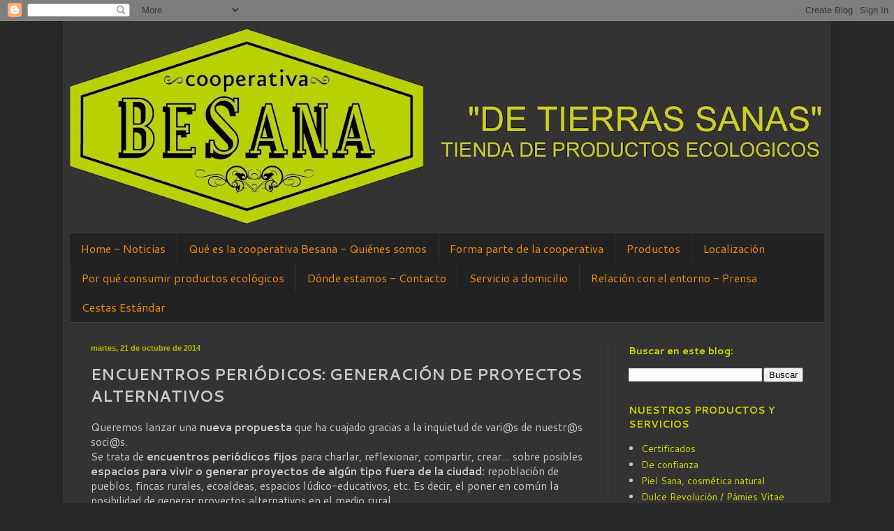

--- FILE ---
content_type: text/html; charset=UTF-8
request_url: https://cooperativabesana.blogspot.com/2014/10/encuentros-periodicos-generacion-de.html
body_size: 399135
content:
<!DOCTYPE html>
<html class='v2' dir='ltr' lang='es'>
<head>
<link href='https://www.blogger.com/static/v1/widgets/4128112664-css_bundle_v2.css' rel='stylesheet' type='text/css'/>
<meta content='width=1100' name='viewport'/>
<meta content='text/html; charset=UTF-8' http-equiv='Content-Type'/>
<meta content='blogger' name='generator'/>
<link href='https://cooperativabesana.blogspot.com/favicon.ico' rel='icon' type='image/x-icon'/>
<link href='http://cooperativabesana.blogspot.com/2014/10/encuentros-periodicos-generacion-de.html' rel='canonical'/>
<link rel="alternate" type="application/atom+xml" title="Cooperativa Besana - Atom" href="https://cooperativabesana.blogspot.com/feeds/posts/default" />
<link rel="alternate" type="application/rss+xml" title="Cooperativa Besana - RSS" href="https://cooperativabesana.blogspot.com/feeds/posts/default?alt=rss" />
<link rel="service.post" type="application/atom+xml" title="Cooperativa Besana - Atom" href="https://www.blogger.com/feeds/5482321695237055438/posts/default" />

<link rel="alternate" type="application/atom+xml" title="Cooperativa Besana - Atom" href="https://cooperativabesana.blogspot.com/feeds/756513662778185545/comments/default" />
<!--Can't find substitution for tag [blog.ieCssRetrofitLinks]-->
<meta content='http://cooperativabesana.blogspot.com/2014/10/encuentros-periodicos-generacion-de.html' property='og:url'/>
<meta content='ENCUENTROS PERIÓDICOS:  GENERACIÓN DE PROYECTOS ALTERNATIVOS' property='og:title'/>
<meta content='Queremos lanzar una nueva propuesta  que ha cuajado gracias a la inquietud de vari@s de nuestr@s soci@s.  Se trata de encuentros periódicos ...' property='og:description'/>
<title>Cooperativa Besana: ENCUENTROS PERIÓDICOS:  GENERACIÓN DE PROYECTOS ALTERNATIVOS</title>
<style type='text/css'>@font-face{font-family:'Cantarell';font-style:italic;font-weight:400;font-display:swap;src:url(//fonts.gstatic.com/s/cantarell/v18/B50LF7ZDq37KMUvlO015iZJnNKuwL4YeuHg.woff2)format('woff2');unicode-range:U+0100-02BA,U+02BD-02C5,U+02C7-02CC,U+02CE-02D7,U+02DD-02FF,U+0304,U+0308,U+0329,U+1D00-1DBF,U+1E00-1E9F,U+1EF2-1EFF,U+2020,U+20A0-20AB,U+20AD-20C0,U+2113,U+2C60-2C7F,U+A720-A7FF;}@font-face{font-family:'Cantarell';font-style:italic;font-weight:400;font-display:swap;src:url(//fonts.gstatic.com/s/cantarell/v18/B50LF7ZDq37KMUvlO015iZJpNKuwL4Ye.woff2)format('woff2');unicode-range:U+0000-00FF,U+0131,U+0152-0153,U+02BB-02BC,U+02C6,U+02DA,U+02DC,U+0304,U+0308,U+0329,U+2000-206F,U+20AC,U+2122,U+2191,U+2193,U+2212,U+2215,U+FEFF,U+FFFD;}@font-face{font-family:'Cantarell';font-style:normal;font-weight:400;font-display:swap;src:url(//fonts.gstatic.com/s/cantarell/v18/B50NF7ZDq37KMUvlO015gqJrPqySLbYf.woff2)format('woff2');unicode-range:U+0100-02BA,U+02BD-02C5,U+02C7-02CC,U+02CE-02D7,U+02DD-02FF,U+0304,U+0308,U+0329,U+1D00-1DBF,U+1E00-1E9F,U+1EF2-1EFF,U+2020,U+20A0-20AB,U+20AD-20C0,U+2113,U+2C60-2C7F,U+A720-A7FF;}@font-face{font-family:'Cantarell';font-style:normal;font-weight:400;font-display:swap;src:url(//fonts.gstatic.com/s/cantarell/v18/B50NF7ZDq37KMUvlO015jKJrPqySLQ.woff2)format('woff2');unicode-range:U+0000-00FF,U+0131,U+0152-0153,U+02BB-02BC,U+02C6,U+02DA,U+02DC,U+0304,U+0308,U+0329,U+2000-206F,U+20AC,U+2122,U+2191,U+2193,U+2212,U+2215,U+FEFF,U+FFFD;}@font-face{font-family:'Cantarell';font-style:normal;font-weight:700;font-display:swap;src:url(//fonts.gstatic.com/s/cantarell/v18/B50IF7ZDq37KMUvlO01xN4d-HY6fB4wWgEHB.woff2)format('woff2');unicode-range:U+0100-02BA,U+02BD-02C5,U+02C7-02CC,U+02CE-02D7,U+02DD-02FF,U+0304,U+0308,U+0329,U+1D00-1DBF,U+1E00-1E9F,U+1EF2-1EFF,U+2020,U+20A0-20AB,U+20AD-20C0,U+2113,U+2C60-2C7F,U+A720-A7FF;}@font-face{font-family:'Cantarell';font-style:normal;font-weight:700;font-display:swap;src:url(//fonts.gstatic.com/s/cantarell/v18/B50IF7ZDq37KMUvlO01xN4d-E46fB4wWgA.woff2)format('woff2');unicode-range:U+0000-00FF,U+0131,U+0152-0153,U+02BB-02BC,U+02C6,U+02DA,U+02DC,U+0304,U+0308,U+0329,U+2000-206F,U+20AC,U+2122,U+2191,U+2193,U+2212,U+2215,U+FEFF,U+FFFD;}</style>
<style id='page-skin-1' type='text/css'><!--
/*
-----------------------------------------------
Blogger Template Style
Name:     Simple
Designer: Blogger
URL:      www.blogger.com
----------------------------------------------- */
/* Content
----------------------------------------------- */
body {
font: normal normal 14px Cantarell;
color: #cccccc;
background: #292929 none repeat scroll top left;
padding: 0 40px 40px 40px;
}
html body .region-inner {
min-width: 0;
max-width: 100%;
width: auto;
}
h2 {
font-size: 22px;
}
a:link {
text-decoration:none;
color: #d4dd00;
}
a:visited {
text-decoration:none;
color: #f68d16;
}
a:hover {
text-decoration:underline;
color: #d4dd00;
}
.body-fauxcolumn-outer .fauxcolumn-inner {
background: transparent none repeat scroll top left;
_background-image: none;
}
.body-fauxcolumn-outer .cap-top {
position: absolute;
z-index: 1;
height: 400px;
width: 100%;
}
.body-fauxcolumn-outer .cap-top .cap-left {
width: 100%;
background: transparent none repeat-x scroll top left;
_background-image: none;
}
.content-outer {
-moz-box-shadow: 0 0 40px rgba(0, 0, 0, .15);
-webkit-box-shadow: 0 0 5px rgba(0, 0, 0, .15);
-goog-ms-box-shadow: 0 0 10px #333333;
box-shadow: 0 0 40px rgba(0, 0, 0, .15);
margin-bottom: 1px;
}
.content-inner {
padding: 10px 10px;
}
.content-inner {
background-color: #333333;
}
/* Header
----------------------------------------------- */
.header-outer {
background: transparent none repeat-x scroll 0 -400px;
_background-image: none;
}
.Header h1 {
font: italic normal 70px Cantarell;
color: #d4dd00;
text-shadow: -1px -1px 1px rgba(0, 0, 0, .2);
}
.Header h1 a {
color: #d4dd00;
}
.Header .description {
font-size: 140%;
color: #cbcc00;
}
.header-inner .Header .titlewrapper {
padding: 22px 30px;
}
.header-inner .Header .descriptionwrapper {
padding: 0 30px;
}
/* Tabs
----------------------------------------------- */
.tabs-inner .section:first-child {
border-top: 1px solid #404040;
}
.tabs-inner .section:first-child ul {
margin-top: -1px;
border-top: 1px solid #404040;
border-left: 0 solid #404040;
border-right: 0 solid #404040;
}
.tabs-inner .widget ul {
background: #222222 none repeat-x scroll 0 -800px;
_background-image: none;
border-bottom: 1px solid #404040;
margin-top: 0;
margin-left: -30px;
margin-right: -30px;
}
.tabs-inner .widget li a {
display: inline-block;
padding: .6em 1em;
font: normal normal 16px Cantarell;
color: #f68d16;
border-left: 1px solid #333333;
border-right: 0 solid #404040;
}
.tabs-inner .widget li:first-child a {
border-left: none;
}
.tabs-inner .widget li.selected a, .tabs-inner .widget li a:hover {
color: #d4dd00;
background-color: #000000;
text-decoration: none;
}
/* Columns
----------------------------------------------- */
.main-outer {
border-top: 0 solid #404040;
}
.fauxcolumn-left-outer .fauxcolumn-inner {
border-right: 1px solid #404040;
}
.fauxcolumn-right-outer .fauxcolumn-inner {
border-left: 1px solid #404040;
}
/* Headings
----------------------------------------------- */
div.widget > h2,
div.widget h2.title {
margin: 0 0 1em 0;
font: normal bold 14px Cantarell;
color: #d4dd00;
}
/* Widgets
----------------------------------------------- */
.widget .zippy {
color: #f68d16;
text-shadow: 2px 2px 1px rgba(0, 0, 0, .1);
}
.widget .popular-posts ul {
list-style: none;
}
/* Posts
----------------------------------------------- */
h2.date-header {
font: normal bold 11px Arial, Tahoma, Helvetica, FreeSans, sans-serif;
}
.date-header span {
background-color: transparent;
color: #b8b800;
padding: inherit;
letter-spacing: inherit;
margin: inherit;
}
.main-inner {
padding-top: 30px;
padding-bottom: 30px;
}
.main-inner .column-center-inner {
padding: 0 15px;
}
.main-inner .column-center-inner .section {
margin: 0 15px;
}
.post {
margin: 0 0 25px 0;
}
h3.post-title, .comments h4 {
font: normal bold 22px Cantarell;
margin: .75em 0 0;
}
.post-body {
font-size: 110%;
line-height: 1.4;
position: relative;
}
.post-body img, .post-body .tr-caption-container, .Profile img, .Image img,
.BlogList .item-thumbnail img {
padding: 0;
background: #111111;
border: 1px solid #111111;
-moz-box-shadow: 1px 1px 5px rgba(0, 0, 0, .1);
-webkit-box-shadow: 1px 1px 5px rgba(0, 0, 0, .1);
box-shadow: 1px 1px 5px rgba(0, 0, 0, .1);
}
.post-body img, .post-body .tr-caption-container {
padding: 1px;
}
.post-body .tr-caption-container {
color: #cccccc;
}
.post-body .tr-caption-container img {
padding: 0;
background: transparent;
border: none;
-moz-box-shadow: 0 0 0 rgba(0, 0, 0, .1);
-webkit-box-shadow: 0 0 0 rgba(0, 0, 0, .1);
box-shadow: 0 0 0 rgba(0, 0, 0, .1);
}
.post-header {
margin: 0 0 1.5em;
line-height: 1.6;
font-size: 90%;
}
.post-footer {
margin: 20px -2px 0;
padding: 5px 10px;
color: #888888;
background-color: #303030;
border-bottom: 1px solid #444444;
line-height: 1.6;
font-size: 90%;
}
#comments .comment-author {
padding-top: 1.5em;
border-top: 1px solid #404040;
background-position: 0 1.5em;
}
#comments .comment-author:first-child {
padding-top: 0;
border-top: none;
}
.avatar-image-container {
margin: .2em 0 0;
}
#comments .avatar-image-container img {
border: 1px solid #111111;
}
/* Comments
----------------------------------------------- */
.comments .comments-content .icon.blog-author {
background-repeat: no-repeat;
background-image: url([data-uri]);
}
.comments .comments-content .loadmore a {
border-top: 1px solid #f68d16;
border-bottom: 1px solid #f68d16;
}
.comments .comment-thread.inline-thread {
background-color: #303030;
}
.comments .continue {
border-top: 2px solid #f68d16;
}
/* Accents
---------------------------------------------- */
.section-columns td.columns-cell {
border-left: 1px solid #404040;
}
.blog-pager {
background: transparent none no-repeat scroll top center;
}
.blog-pager-older-link, .home-link,
.blog-pager-newer-link {
background-color: #333333;
padding: 5px;
}
.footer-outer {
border-top: 0 dashed #bbbbbb;
}
/* Mobile
----------------------------------------------- */
body.mobile  {
background-size: auto;
}
.mobile .body-fauxcolumn-outer {
background: transparent none repeat scroll top left;
}
.mobile .body-fauxcolumn-outer .cap-top {
background-size: 100% auto;
}
.mobile .content-outer {
-webkit-box-shadow: 0 0 3px rgba(0, 0, 0, .15);
box-shadow: 0 0 3px rgba(0, 0, 0, .15);
}
.mobile .tabs-inner .widget ul {
margin-left: 0;
margin-right: 0;
}
.mobile .post {
margin: 0;
}
.mobile .main-inner .column-center-inner .section {
margin: 0;
}
.mobile .date-header span {
padding: 0.1em 10px;
margin: 0 -10px;
}
.mobile h3.post-title {
margin: 0;
}
.mobile .blog-pager {
background: transparent none no-repeat scroll top center;
}
.mobile .footer-outer {
border-top: none;
}
.mobile .main-inner, .mobile .footer-inner {
background-color: #333333;
}
.mobile-index-contents {
color: #cccccc;
}
.mobile-link-button {
background-color: #d4dd00;
}
.mobile-link-button a:link, .mobile-link-button a:visited {
color: #ffffff;
}
.mobile .tabs-inner .section:first-child {
border-top: none;
}
.mobile .tabs-inner .PageList .widget-content {
background-color: #000000;
color: #d4dd00;
border-top: 1px solid #404040;
border-bottom: 1px solid #404040;
}
.mobile .tabs-inner .PageList .widget-content .pagelist-arrow {
border-left: 1px solid #404040;
}

--></style>
<style id='template-skin-1' type='text/css'><!--
body {
min-width: 1100px;
}
.content-outer, .content-fauxcolumn-outer, .region-inner {
min-width: 1100px;
max-width: 1100px;
_width: 1100px;
}
.main-inner .columns {
padding-left: 0px;
padding-right: 310px;
}
.main-inner .fauxcolumn-center-outer {
left: 0px;
right: 310px;
/* IE6 does not respect left and right together */
_width: expression(this.parentNode.offsetWidth -
parseInt("0px") -
parseInt("310px") + 'px');
}
.main-inner .fauxcolumn-left-outer {
width: 0px;
}
.main-inner .fauxcolumn-right-outer {
width: 310px;
}
.main-inner .column-left-outer {
width: 0px;
right: 100%;
margin-left: -0px;
}
.main-inner .column-right-outer {
width: 310px;
margin-right: -310px;
}
#layout {
min-width: 0;
}
#layout .content-outer {
min-width: 0;
width: 800px;
}
#layout .region-inner {
min-width: 0;
width: auto;
}
body#layout div.add_widget {
padding: 8px;
}
body#layout div.add_widget a {
margin-left: 32px;
}
--></style>
<link href='https://www.blogger.com/dyn-css/authorization.css?targetBlogID=5482321695237055438&amp;zx=896f4af0-ccfe-455f-ac7a-2fe86db8dea9' media='none' onload='if(media!=&#39;all&#39;)media=&#39;all&#39;' rel='stylesheet'/><noscript><link href='https://www.blogger.com/dyn-css/authorization.css?targetBlogID=5482321695237055438&amp;zx=896f4af0-ccfe-455f-ac7a-2fe86db8dea9' rel='stylesheet'/></noscript>
<meta name='google-adsense-platform-account' content='ca-host-pub-1556223355139109'/>
<meta name='google-adsense-platform-domain' content='blogspot.com'/>

</head>
<body class='loading variant-dark'>
<div class='navbar section' id='navbar' name='Barra de navegación'><div class='widget Navbar' data-version='1' id='Navbar1'><script type="text/javascript">
    function setAttributeOnload(object, attribute, val) {
      if(window.addEventListener) {
        window.addEventListener('load',
          function(){ object[attribute] = val; }, false);
      } else {
        window.attachEvent('onload', function(){ object[attribute] = val; });
      }
    }
  </script>
<div id="navbar-iframe-container"></div>
<script type="text/javascript" src="https://apis.google.com/js/platform.js"></script>
<script type="text/javascript">
      gapi.load("gapi.iframes:gapi.iframes.style.bubble", function() {
        if (gapi.iframes && gapi.iframes.getContext) {
          gapi.iframes.getContext().openChild({
              url: 'https://www.blogger.com/navbar/5482321695237055438?po\x3d756513662778185545\x26origin\x3dhttps://cooperativabesana.blogspot.com',
              where: document.getElementById("navbar-iframe-container"),
              id: "navbar-iframe"
          });
        }
      });
    </script><script type="text/javascript">
(function() {
var script = document.createElement('script');
script.type = 'text/javascript';
script.src = '//pagead2.googlesyndication.com/pagead/js/google_top_exp.js';
var head = document.getElementsByTagName('head')[0];
if (head) {
head.appendChild(script);
}})();
</script>
</div></div>
<div class='body-fauxcolumns'>
<div class='fauxcolumn-outer body-fauxcolumn-outer'>
<div class='cap-top'>
<div class='cap-left'></div>
<div class='cap-right'></div>
</div>
<div class='fauxborder-left'>
<div class='fauxborder-right'></div>
<div class='fauxcolumn-inner'>
</div>
</div>
<div class='cap-bottom'>
<div class='cap-left'></div>
<div class='cap-right'></div>
</div>
</div>
</div>
<div class='content'>
<div class='content-fauxcolumns'>
<div class='fauxcolumn-outer content-fauxcolumn-outer'>
<div class='cap-top'>
<div class='cap-left'></div>
<div class='cap-right'></div>
</div>
<div class='fauxborder-left'>
<div class='fauxborder-right'></div>
<div class='fauxcolumn-inner'>
</div>
</div>
<div class='cap-bottom'>
<div class='cap-left'></div>
<div class='cap-right'></div>
</div>
</div>
</div>
<div class='content-outer'>
<div class='content-cap-top cap-top'>
<div class='cap-left'></div>
<div class='cap-right'></div>
</div>
<div class='fauxborder-left content-fauxborder-left'>
<div class='fauxborder-right content-fauxborder-right'></div>
<div class='content-inner'>
<header>
<div class='header-outer'>
<div class='header-cap-top cap-top'>
<div class='cap-left'></div>
<div class='cap-right'></div>
</div>
<div class='fauxborder-left header-fauxborder-left'>
<div class='fauxborder-right header-fauxborder-right'></div>
<div class='region-inner header-inner'>
<div class='header section' id='header' name='Cabecera'><div class='widget Header' data-version='1' id='Header1'>
<div id='header-inner'>
<a href='https://cooperativabesana.blogspot.com/' style='display: block'>
<img alt='Cooperativa Besana' height='293px; ' id='Header1_headerimg' src='https://blogger.googleusercontent.com/img/b/R29vZ2xl/AVvXsEjqMK1ofbxgTySL2PII993m61lJS3AqdyXEfVFBuXHEgj0Fv163gi18fILKn2QzvW8qts1vkJw8998BCn7tJp6kXd7CSj1KSAFyLNO7IF5ATj9gF3cZHL52f7QoihtXDo4wWxmzqdkMcKZo/s1080/cabecera_blog_margenes.jpg' style='display: block' width='1080px; '/>
</a>
</div>
</div></div>
</div>
</div>
<div class='header-cap-bottom cap-bottom'>
<div class='cap-left'></div>
<div class='cap-right'></div>
</div>
</div>
</header>
<div class='tabs-outer'>
<div class='tabs-cap-top cap-top'>
<div class='cap-left'></div>
<div class='cap-right'></div>
</div>
<div class='fauxborder-left tabs-fauxborder-left'>
<div class='fauxborder-right tabs-fauxborder-right'></div>
<div class='region-inner tabs-inner'>
<div class='tabs section' id='crosscol' name='Multicolumnas'><div class='widget PageList' data-version='1' id='PageList1'>
<h2>Alimentos</h2>
<div class='widget-content'>
<ul>
<li>
<a href='https://cooperativabesana.blogspot.com/'>Home - Noticias</a>
</li>
<li>
<a href='https://cooperativabesana.blogspot.com/p/que-es-la-cooperativa-besana-quienes.html'>Qué es la cooperativa Besana - Quiénes somos</a>
</li>
<li>
<a href='https://cooperativabesana.blogspot.com/p/forma-parte-de-la-cooperativa.html'>Forma parte de la cooperativa</a>
</li>
<li>
<a href='https://cooperativabesana.blogspot.com/p/productos-y-actividades.html'>Productos </a>
</li>
<li>
<a href='https://cooperativabesana.blogspot.com/p/la-tienda.html'>Localización</a>
</li>
<li>
<a href='https://cooperativabesana.blogspot.com/p/por-que-consumir-productos-ecologicos.html'>Por qué consumir productos ecológicos</a>
</li>
<li>
<a href='https://cooperativabesana.blogspot.com/p/donde-estamos-contacto.html'>Dónde estamos - Contacto</a>
</li>
<li>
<a href='https://cooperativabesana.blogspot.com/p/servicio-domicilio.html'>Servicio a domicilio</a>
</li>
<li>
<a href='https://cooperativabesana.blogspot.com/p/apariciones-en-prensa.html'>Relación con el entorno - Prensa</a>
</li>
<li>
<a href='https://cooperativabesana.blogspot.com/p/cestas-estandar.html'> Cestas Estándar</a>
</li>
</ul>
<div class='clear'></div>
</div>
</div></div>
<div class='tabs no-items section' id='crosscol-overflow' name='Cross-Column 2'></div>
</div>
</div>
<div class='tabs-cap-bottom cap-bottom'>
<div class='cap-left'></div>
<div class='cap-right'></div>
</div>
</div>
<div class='main-outer'>
<div class='main-cap-top cap-top'>
<div class='cap-left'></div>
<div class='cap-right'></div>
</div>
<div class='fauxborder-left main-fauxborder-left'>
<div class='fauxborder-right main-fauxborder-right'></div>
<div class='region-inner main-inner'>
<div class='columns fauxcolumns'>
<div class='fauxcolumn-outer fauxcolumn-center-outer'>
<div class='cap-top'>
<div class='cap-left'></div>
<div class='cap-right'></div>
</div>
<div class='fauxborder-left'>
<div class='fauxborder-right'></div>
<div class='fauxcolumn-inner'>
</div>
</div>
<div class='cap-bottom'>
<div class='cap-left'></div>
<div class='cap-right'></div>
</div>
</div>
<div class='fauxcolumn-outer fauxcolumn-left-outer'>
<div class='cap-top'>
<div class='cap-left'></div>
<div class='cap-right'></div>
</div>
<div class='fauxborder-left'>
<div class='fauxborder-right'></div>
<div class='fauxcolumn-inner'>
</div>
</div>
<div class='cap-bottom'>
<div class='cap-left'></div>
<div class='cap-right'></div>
</div>
</div>
<div class='fauxcolumn-outer fauxcolumn-right-outer'>
<div class='cap-top'>
<div class='cap-left'></div>
<div class='cap-right'></div>
</div>
<div class='fauxborder-left'>
<div class='fauxborder-right'></div>
<div class='fauxcolumn-inner'>
</div>
</div>
<div class='cap-bottom'>
<div class='cap-left'></div>
<div class='cap-right'></div>
</div>
</div>
<!-- corrects IE6 width calculation -->
<div class='columns-inner'>
<div class='column-center-outer'>
<div class='column-center-inner'>
<div class='main section' id='main' name='Principal'><div class='widget Blog' data-version='1' id='Blog1'>
<div class='blog-posts hfeed'>

          <div class="date-outer">
        
<h2 class='date-header'><span>martes, 21 de octubre de 2014</span></h2>

          <div class="date-posts">
        
<div class='post-outer'>
<div class='post hentry uncustomized-post-template' itemprop='blogPost' itemscope='itemscope' itemtype='http://schema.org/BlogPosting'>
<meta content='5482321695237055438' itemprop='blogId'/>
<meta content='756513662778185545' itemprop='postId'/>
<a name='756513662778185545'></a>
<h3 class='post-title entry-title' itemprop='name'>
ENCUENTROS PERIÓDICOS:  GENERACIÓN DE PROYECTOS ALTERNATIVOS
</h3>
<div class='post-header'>
<div class='post-header-line-1'></div>
</div>
<div class='post-body entry-content' id='post-body-756513662778185545' itemprop='description articleBody'>
Queremos lanzar una <b>nueva propuesta</b> que ha cuajado gracias a la inquietud de vari@s de nuestr@s soci@s.<br />
Se trata de <b>encuentros periódicos fijos</b> para charlar, reflexionar, compartir, crear... sobre posibles <b>espacios para vivir o generar proyectos de algún tipo fuera de la ciudad: </b>repoblación de pueblos, fincas rurales, ecoaldeas, espacios lúdico-educativos, etc. Es decir, el poner en común la posibilidad de generar proyectos alternativos en el medio rural.<br />
De momento, entre l@s intresad@s, se encuentran: un profesor de energías renovables, un proyecto en marcha en Aigües (del que ya os hablamos hace unos meses), y la iniciativa personal de vida de otr@s 3 soci@s.<br />
<br />
Como aún no se nos a ocurrido un nombre para dichos encuentros, nos ha parecido interesante y divertido, proponer <b>para este primero el buscar entre tod@s l@s que asistan un nombre/título para estos encuentros : )</b> &#161;Así que ir pensando propuestas! : )<br />
<br />
<a href="[data-uri]" imageanchor="1" style="clear: right; float: right; margin-bottom: 1em; margin-left: 1em;"><img alt="" border="0" src="[data-uri]" /></a> <b>&nbsp;</b><br />
<b>El primer encuentro será próximo lunes 27 de octubre a partir de las 18h aquí en la tienda,</b> y quien quiera se puede ir incorporando después, pues la tienda estará abierta como siempre hasta las 21h. <b>En adelante será fijo igualmente los últimos lunes de mes.&nbsp;</b><br />
<br />
&nbsp;Los encuentros están <b>abiertos a todo el mundo, por lo que os animamos a difundirlo</b> todo lo que podáis/queráis : )
<div style='clear: both;'></div>
</div>
<div class='post-footer'>
<div class='post-footer-line post-footer-line-1'>
<span class='post-author vcard'>
Publicado por
<span class='fn' itemprop='author' itemscope='itemscope' itemtype='http://schema.org/Person'>
<meta content='https://www.blogger.com/profile/10589597457563413641' itemprop='url'/>
<a class='g-profile' href='https://www.blogger.com/profile/10589597457563413641' rel='author' title='author profile'>
<span itemprop='name'>Besana</span>
</a>
</span>
</span>
<span class='post-timestamp'>
en
<meta content='http://cooperativabesana.blogspot.com/2014/10/encuentros-periodicos-generacion-de.html' itemprop='url'/>
<a class='timestamp-link' href='https://cooperativabesana.blogspot.com/2014/10/encuentros-periodicos-generacion-de.html' rel='bookmark' title='permanent link'><abbr class='published' itemprop='datePublished' title='2014-10-21T18:45:00+02:00'>18:45</abbr></a>
</span>
<span class='post-comment-link'>
</span>
<span class='post-icons'>
<span class='item-control blog-admin pid-817753176'>
<a href='https://www.blogger.com/post-edit.g?blogID=5482321695237055438&postID=756513662778185545&from=pencil' title='Editar entrada'>
<img alt='' class='icon-action' height='18' src='https://resources.blogblog.com/img/icon18_edit_allbkg.gif' width='18'/>
</a>
</span>
</span>
<div class='post-share-buttons goog-inline-block'>
<a class='goog-inline-block share-button sb-email' href='https://www.blogger.com/share-post.g?blogID=5482321695237055438&postID=756513662778185545&target=email' target='_blank' title='Enviar por correo electrónico'><span class='share-button-link-text'>Enviar por correo electrónico</span></a><a class='goog-inline-block share-button sb-blog' href='https://www.blogger.com/share-post.g?blogID=5482321695237055438&postID=756513662778185545&target=blog' onclick='window.open(this.href, "_blank", "height=270,width=475"); return false;' target='_blank' title='Escribe un blog'><span class='share-button-link-text'>Escribe un blog</span></a><a class='goog-inline-block share-button sb-twitter' href='https://www.blogger.com/share-post.g?blogID=5482321695237055438&postID=756513662778185545&target=twitter' target='_blank' title='Compartir en X'><span class='share-button-link-text'>Compartir en X</span></a><a class='goog-inline-block share-button sb-facebook' href='https://www.blogger.com/share-post.g?blogID=5482321695237055438&postID=756513662778185545&target=facebook' onclick='window.open(this.href, "_blank", "height=430,width=640"); return false;' target='_blank' title='Compartir con Facebook'><span class='share-button-link-text'>Compartir con Facebook</span></a><a class='goog-inline-block share-button sb-pinterest' href='https://www.blogger.com/share-post.g?blogID=5482321695237055438&postID=756513662778185545&target=pinterest' target='_blank' title='Compartir en Pinterest'><span class='share-button-link-text'>Compartir en Pinterest</span></a>
</div>
</div>
<div class='post-footer-line post-footer-line-2'>
<span class='post-labels'>
</span>
</div>
<div class='post-footer-line post-footer-line-3'>
<span class='post-location'>
</span>
</div>
</div>
</div>
<div class='comments' id='comments'>
<a name='comments'></a>
<h4>No hay comentarios:</h4>
<div id='Blog1_comments-block-wrapper'>
<dl class='avatar-comment-indent' id='comments-block'>
</dl>
</div>
<p class='comment-footer'>
<div class='comment-form'>
<a name='comment-form'></a>
<h4 id='comment-post-message'>Publicar un comentario</h4>
<p>
</p>
<a href='https://www.blogger.com/comment/frame/5482321695237055438?po=756513662778185545&hl=es&saa=85391&origin=https://cooperativabesana.blogspot.com' id='comment-editor-src'></a>
<iframe allowtransparency='true' class='blogger-iframe-colorize blogger-comment-from-post' frameborder='0' height='410px' id='comment-editor' name='comment-editor' src='' width='100%'></iframe>
<script src='https://www.blogger.com/static/v1/jsbin/2841073395-comment_from_post_iframe.js' type='text/javascript'></script>
<script type='text/javascript'>
      BLOG_CMT_createIframe('https://www.blogger.com/rpc_relay.html');
    </script>
</div>
</p>
</div>
</div>

        </div></div>
      
</div>
<div class='blog-pager' id='blog-pager'>
<span id='blog-pager-newer-link'>
<a class='blog-pager-newer-link' href='https://cooperativabesana.blogspot.com/2014/10/campana-no-al-ttip.html' id='Blog1_blog-pager-newer-link' title='Entrada más reciente'>Entrada más reciente</a>
</span>
<span id='blog-pager-older-link'>
<a class='blog-pager-older-link' href='https://cooperativabesana.blogspot.com/2014/10/4-encuentro-de-certificacion-social.html' id='Blog1_blog-pager-older-link' title='Entrada antigua'>Entrada antigua</a>
</span>
<a class='home-link' href='https://cooperativabesana.blogspot.com/'>Inicio</a>
</div>
<div class='clear'></div>
<div class='post-feeds'>
<div class='feed-links'>
Suscribirse a:
<a class='feed-link' href='https://cooperativabesana.blogspot.com/feeds/756513662778185545/comments/default' target='_blank' type='application/atom+xml'>Enviar comentarios (Atom)</a>
</div>
</div>
</div></div>
</div>
</div>
<div class='column-left-outer'>
<div class='column-left-inner'>
<aside>
</aside>
</div>
</div>
<div class='column-right-outer'>
<div class='column-right-inner'>
<aside>
<div class='sidebar section' id='sidebar-right-1'><div class='widget BlogSearch' data-version='1' id='BlogSearch1'>
<h2 class='title'>Buscar en este blog:</h2>
<div class='widget-content'>
<div id='BlogSearch1_form'>
<form action='https://cooperativabesana.blogspot.com/search' class='gsc-search-box' target='_top'>
<table cellpadding='0' cellspacing='0' class='gsc-search-box'>
<tbody>
<tr>
<td class='gsc-input'>
<input autocomplete='off' class='gsc-input' name='q' size='10' title='search' type='text' value=''/>
</td>
<td class='gsc-search-button'>
<input class='gsc-search-button' title='search' type='submit' value='Buscar'/>
</td>
</tr>
</tbody>
</table>
</form>
</div>
</div>
<div class='clear'></div>
</div><div class='widget LinkList' data-version='1' id='LinkList2'>
<h2>NUESTROS PRODUCTOS Y SERVICIOS</h2>
<div class='widget-content'>
<ul>
<li><a href='http://cooperativabesana.blogspot.com.es/2012/04/certificads.html'>Certificados</a></li>
<li><a href='http://cooperativabesana.blogspot.com.es/2012/04/de-confianza.html'>De confianza</a></li>
<li><a href='http://cooperativabesana.blogspot.com/2018/09/piel-sana-cosmetica-natural.html'>Piel Sana, cosmética natural</a></li>
<li><a href='https://cooperativabesana.blogspot.com/2013/03/distribuidores-oficiales-de-la-dulce.html'>Dulce Revolución / Pámies Vitae</a></li>
<li><a href='https://cooperativabesana.blogspot.com/2017/12/drelimpur-drenaje-limpieza-y.html'>Drelimpur</a></li>
<li><a href='http://cooperativabesana.blogspot.com/2017/11/presume-de-buena-energia.html'>Som Energia</a></li>
<li><a href='https://cooperativabesana.blogspot.com/2017/06/jarama-moneda-social-de-rivas.html'>Moneda social: Jarama</a></li>
<li><a href='https://cooperativabesana.blogspot.com/2015/10/nuestro-primer-pedido-de-papeleria-eco.html'>Productos de papelería</a></li>
</ul>
<div class='clear'></div>
</div>
</div><div class='widget LinkList' data-version='1' id='LinkList3'>
<h2>LA DESPENSA</h2>
<div class='widget-content'>
<ul>
<li><a href='https://cooperativabesana.blogspot.com/2012/02/agenda.html'>Agenda</a></li>
<li><a href='http://cooperativabesana.blogspot.com.es/2012/02/documentos.html'>Documentos / Herramientas</a></li>
<li><a href='http://cooperativabesana.blogspot.com.es/2012/02/recetas.html'>Recetas</a></li>
<li><a href='https://photos.google.com/albums'>Nuestras fotos y álbums</a></li>
</ul>
<div class='clear'></div>
</div>
</div><div class='widget Image' data-version='1' id='Image6'>
<h2>&#161;SÍGUENOS EN INSTAGRAM!</h2>
<div class='widget-content'>
<a href='https://www.instagram.com/cooperativabesana/'>
<img alt='¡SÍGUENOS EN INSTAGRAM!' height='250' id='Image6_img' src='https://blogger.googleusercontent.com/img/b/R29vZ2xl/AVvXsEjCbQl5WOZk06j2ZNN-Kd1mlBiwbL9__kNDse2HXHDO14Ogha6aL1otb4dWbSaRGMMqRh2XWdc1pJcC6wYMIQFp0l-mejkte_q6ijj8XxyrkkemZPBoVjV1cYraUb-sj4sbXxjwst5GKC9q/s250/instalogo.png' width='250'/>
</a>
<br/>
</div>
<div class='clear'></div>
</div><div class='widget HTML' data-version='1' id='HTML2'>
<h2 class='title'>&#161;SÍGUENOS EN FACEBOOK!</h2>
<div class='widget-content'>
<div id="fb-root"></div>
<script>(function(d, s, id) {
  var js, fjs = d.getElementsByTagName(s)[0];
  if (d.getElementById(id)) return;
  js = d.createElement(s); js.id = id;
  js.src = "//connect.facebook.net/es_LA/all.js#xfbml=1&appId=57209948905";
  fjs.parentNode.insertBefore(js, fjs);
}(document, 'script', 'facebook-jssdk'));</script>

<div class="fb-like-box" data-href="http://www.facebook.com/CooperativaBesana" data-width="292" data-height="292" data-colorscheme="dark" data-show-faces="false" data-stream="true" data-header="true"></div>
</div>
<div class='clear'></div>
</div><div class='widget Image' data-version='1' id='Image2'>
<h2>ESTABLECIMIENTO RECOMENDADO POR VIDA SANA</h2>
<div class='widget-content'>
<a href='http://cooperativabesana.blogspot.com.es/2013/10/establecimiento-recomendado-por-vida_20.html'>
<img alt='ESTABLECIMIENTO RECOMENDADO POR VIDA SANA' height='200' id='Image2_img' src='https://blogger.googleusercontent.com/img/b/R29vZ2xl/AVvXsEicl5XufsGKocyyAYTwkgl2Vc1doDELwQ6MmEi8tmEqKP-3plAit7Mb5Q1NYoizwL5yKHSy6rn8kTbPFd6G-fwcI830PDDZnl0PnaCCth1MKmNS61M4N6jGR4GeLDZPChLdC-MFel53A6Jy/s1600/establecimiento_recomendado.jpg' width='200'/>
</a>
<br/>
</div>
<div class='clear'></div>
</div><div class='widget Image' data-version='1' id='Image1'>
<h2>TU HUERTA ECOLÓGICA EN RIVAS</h2>
<div class='widget-content'>
<a href='http://cooperativabesana.blogspot.com.es/2013/07/los-productos-del-soto-del-grillo.html'>
<img alt='TU HUERTA ECOLÓGICA EN RIVAS' height='161' id='Image1_img' src='https://blogger.googleusercontent.com/img/b/R29vZ2xl/AVvXsEiojp2wHFRI0y0TkkDSnGyFHbH7AdguuhmeuEF50oUjqfe3slubTAnYn74kbnrf3LnfpM2dAyXGcKqlOPph3y9y4KPJ9NPZbqgjxhookCkzWY42nSAMqzD4WrAWy1eyljtxoKAoz1jHcVy1/s250/sello_rivas.jpg' width='250'/>
</a>
<br/>
</div>
<div class='clear'></div>
</div><div class='widget Image' data-version='1' id='Image5'>
<h2>PROYECTO BRINZAL</h2>
<div class='widget-content'>
<a href='http://cooperativabesana.blogspot.com.es/2016/01/proyecto-agrosostenible-de-brinzal.html'>
<img alt='PROYECTO BRINZAL' height='250' id='Image5_img' src='https://blogger.googleusercontent.com/img/b/R29vZ2xl/AVvXsEi051jObKQFwtlKk1iGV-PnRZnuR8zmpeDFLNiP0WfxA5xVIWr5OzIKS39HVB9ARoxTTvlClVu_0h687IFLkn988hML0-HKLoI3aLya6phyphenhyphenWC8K_OI-SNFTTCPjpXO_IihF3k7hI-J3Zda8/s250/logo_agrosostenible.gif' width='250'/>
</a>
<br/>
</div>
<div class='clear'></div>
</div><div class='widget Image' data-version='1' id='Image3'>
<h2>NO AL TTIP</h2>
<div class='widget-content'>
<a href='http://noalttip.blogspot.com.es/'>
<img alt='NO AL TTIP' height='160' id='Image3_img' src='https://blogger.googleusercontent.com/img/b/R29vZ2xl/AVvXsEgiPrx4HOQV1F-vfK99Xom0gad8JiW1fFuG0i2UFmrwOXWWY93u_lNN-oUnjknTrsddN9EgRzLsa2fYLTRrAR0aczyh-4p73TqLx_OlG9T76NVvRRRwqErj0hehZ1gLhzfNL68hs69TPbep/s1600-r/no_ttip.jpg' width='160'/>
</a>
<br/>
</div>
<div class='clear'></div>
</div><div class='widget Image' data-version='1' id='Image4'>
<h2>NO QUIERO TRANSGÉNICOS</h2>
<div class='widget-content'>
<a href='https://noquierotransgenicos.wordpress.com/'>
<img alt='NO QUIERO TRANSGÉNICOS' height='150' id='Image4_img' src='https://blogger.googleusercontent.com/img/b/R29vZ2xl/AVvXsEjsyyHYyUznn-u0eQfKTiHDGJugFaS14ASp_C6twvv21uTy9OZmSDn8v1gOLjNF6pdBU27cHmfnPgAS9aByweIsF7LrbpBGrKRZvtdtBzYEYqg40RL-wBtBS02J7kuVc4grYnLbCh3Q_36G/s1600-r/no_transgenicos.jpg' width='150'/>
</a>
<br/>
</div>
<div class='clear'></div>
</div><div class='widget LinkList' data-version='1' id='LinkList1'>
<h2>Proyectos afines y más</h2>
<div class='widget-content'>
<ul>
<li><a href='https://alargascencia.org/es'>Alargascencia (opciones contra la obsolescencia programada)</a></li>
<li><a href='http://www.rivasciudad.es/portal/sotodelgrillo/site_contenedor_ficha.jsp?codResi=1&codMenu=749'>Parque Agroecológico Soto del Grillo</a></li>
<li><a href='https://justiciaalimentaria.org/'>Justicia Alimentaria</a></li>
<li><a href='http://germinando.es/'>Germinando, espacio agroecológico</a></li>
<li><a href='http://www.madridbio.org/'>Madrid Bio (Guía Madrid Ecológico)</a></li>
<li><a href='http://vidasana.org/'>Asoc. Vida Sana</a></li>
<li><a href='http://www.vidasostenible.org/'>Fundación Vida Sostenible</a></li>
<li><a href='http://www.fundacion-biodiversidad.es/'>Fundación Biodiversidad</a></li>
<li><a href='http://www.soberaniaalimentaria.info/'>Revista Soberanía Alimentaria</a></li>
<li><a href='https://quehagoconmicestadeverduras.wordpress.com/'>Recetas: &#191;Qué hago con mi cesta de verduras?</a></li>
<li><a href='http://mamakokore.com/'>Mamá Kokore (repostería sin alérgenos)</a></li>
<li><a href='http://celikatessen.blogspot.com.es/'>Celikatessen (pan y repostería sin gluten ni leche)</a></li>
<li><a href='http://cooperativabesana.blogspot.com.es/2013/03/distribuidores-oficiales-de-la-dulce.html'>La Dulce Revolución</a></li>
<li><a href='http://www.ionizadoreskangen.com'>Agua Kangen</a></li>
<li><a href='http://www.asgeco.org/'>ASGECO (Asociación General de Consumidores)</a></li>
<li><a href='http://www.uncuma.coop/'>UNCUMA (Unión de Cooperativas de Madrid)</a></li>
<li><a href='http://brinzal.org/agrosostenible-tambien-en-2015/'>Proyecto AgroSOStenible (Brinzal)</a></li>
<li><a href='http://www.coag.org/'>COAG (Coordinadora de Organizaciones de Agricultores y Ganaderos)</a></li>
<li><a href='http://madridagroecologico.org/tag/isam/'>ISAM (Iniciativa por la Soberanía Alimentaria)</a></li>
<li><a href='http://www.decrecemadrid.org/'>Decrece Madrid</a></li>
<li><a href='http://www.coop57.coop/madrid/index.php'>Coop57 (Servicios financieros éticos y solidarios)</a></li>
<li><a href='http://www.economia-del-bien-comun.org/'>Economía del Bien Común</a></li>
<li><a href='http://www.konsumoresponsable.coop/blog/mercadosocialmadrid'>Mercado Social de Madrid</a></li>
<li><a href='http://www.consumocolaborativo.com/'>Consumo Colaborativo</a></li>
<li><a href='http://tiempodeactuar.es/'>5 años para actuar</a></li>
<li><a href='http://www.niunpezporlaborda.org/'>Ni un pez por la borda</a></li>
<li><a href='http://www.ecovamos.com/'>Espacio online ecología y desarrollo personal</a></li>
<li><a href='http://www.ecosectores.com/'>Ecosectores</a></li>
<li><a href='http://gruposdeconsumo.blogspot.com.es/'>Grupos de Consumo Agroecológico</a></li>
<li><a href='http://jmsendarrubia.com/en-el-parque-vivo/'>Asoc. Trama, proyecto Parque Vivo</a></li>
<li><a href='https://www.facebook.com/pages/Centro-de-Recursos-Ambientales-Chico-Mendes-Rivas/233264496719830'>Centro de Recursos Mº Ambientales Chico Mendes</a></li>
<li><a href='https://www.facebook.com/pages/Red-de-Recuperaci%C3%B3n-de-Alimentos-de-Rivas'>Red de Recuperación de Alimentos de Rivas</a></li>
<li><a href='http://amigosdelasampas.blogspot.com.es/'>Amigos de las AMPAS</a></li>
<li><a href='http://www.greenhabit.es/'>Tienda productos ecológicos cotidianos</a></li>
</ul>
<div class='clear'></div>
</div>
</div><div class='widget HTML' data-version='1' id='HTML3'>
<div class='widget-content'>
<a href="http://www.saveourblogs.blogspot.com"><img src="https://lh3.googleusercontent.com/blogger_img_proxy/AEn0k_ufBghqr5AqMHR1fGMGT9LRW0_GMLOFLyJKaMhkm5kE4kj_SX-9Njs5jnDC7b5X67a7c53MB8K8PJDhrKcB3UKS0nevX-2oFCq9x4TdsjmK1lkA1w4-faIgHxDC6YkUsM2l_w=s0-d"></a>
</div>
<div class='clear'></div>
</div><div class='widget Subscribe' data-version='1' id='Subscribe1'>
<div style='white-space:nowrap'>
<h2 class='title'>Suscríbete por RSS</h2>
<div class='widget-content'>
<div class='subscribe-wrapper subscribe-type-POST'>
<div class='subscribe expanded subscribe-type-POST' id='SW_READER_LIST_Subscribe1POST' style='display:none;'>
<div class='top'>
<span class='inner' onclick='return(_SW_toggleReaderList(event, "Subscribe1POST"));'>
<img class='subscribe-dropdown-arrow' src='https://resources.blogblog.com/img/widgets/arrow_dropdown.gif'/>
<img align='absmiddle' alt='' border='0' class='feed-icon' src='https://resources.blogblog.com/img/icon_feed12.png'/>
Entradas
</span>
<div class='feed-reader-links'>
<a class='feed-reader-link' href='https://www.netvibes.com/subscribe.php?url=https%3A%2F%2Fcooperativabesana.blogspot.com%2Ffeeds%2Fposts%2Fdefault' target='_blank'>
<img src='https://resources.blogblog.com/img/widgets/subscribe-netvibes.png'/>
</a>
<a class='feed-reader-link' href='https://add.my.yahoo.com/content?url=https%3A%2F%2Fcooperativabesana.blogspot.com%2Ffeeds%2Fposts%2Fdefault' target='_blank'>
<img src='https://resources.blogblog.com/img/widgets/subscribe-yahoo.png'/>
</a>
<a class='feed-reader-link' href='https://cooperativabesana.blogspot.com/feeds/posts/default' target='_blank'>
<img align='absmiddle' class='feed-icon' src='https://resources.blogblog.com/img/icon_feed12.png'/>
                  Atom
                </a>
</div>
</div>
<div class='bottom'></div>
</div>
<div class='subscribe' id='SW_READER_LIST_CLOSED_Subscribe1POST' onclick='return(_SW_toggleReaderList(event, "Subscribe1POST"));'>
<div class='top'>
<span class='inner'>
<img class='subscribe-dropdown-arrow' src='https://resources.blogblog.com/img/widgets/arrow_dropdown.gif'/>
<span onclick='return(_SW_toggleReaderList(event, "Subscribe1POST"));'>
<img align='absmiddle' alt='' border='0' class='feed-icon' src='https://resources.blogblog.com/img/icon_feed12.png'/>
Entradas
</span>
</span>
</div>
<div class='bottom'></div>
</div>
</div>
<div class='subscribe-wrapper subscribe-type-PER_POST'>
<div class='subscribe expanded subscribe-type-PER_POST' id='SW_READER_LIST_Subscribe1PER_POST' style='display:none;'>
<div class='top'>
<span class='inner' onclick='return(_SW_toggleReaderList(event, "Subscribe1PER_POST"));'>
<img class='subscribe-dropdown-arrow' src='https://resources.blogblog.com/img/widgets/arrow_dropdown.gif'/>
<img align='absmiddle' alt='' border='0' class='feed-icon' src='https://resources.blogblog.com/img/icon_feed12.png'/>
Comentarios
</span>
<div class='feed-reader-links'>
<a class='feed-reader-link' href='https://www.netvibes.com/subscribe.php?url=https%3A%2F%2Fcooperativabesana.blogspot.com%2Ffeeds%2F756513662778185545%2Fcomments%2Fdefault' target='_blank'>
<img src='https://resources.blogblog.com/img/widgets/subscribe-netvibes.png'/>
</a>
<a class='feed-reader-link' href='https://add.my.yahoo.com/content?url=https%3A%2F%2Fcooperativabesana.blogspot.com%2Ffeeds%2F756513662778185545%2Fcomments%2Fdefault' target='_blank'>
<img src='https://resources.blogblog.com/img/widgets/subscribe-yahoo.png'/>
</a>
<a class='feed-reader-link' href='https://cooperativabesana.blogspot.com/feeds/756513662778185545/comments/default' target='_blank'>
<img align='absmiddle' class='feed-icon' src='https://resources.blogblog.com/img/icon_feed12.png'/>
                  Atom
                </a>
</div>
</div>
<div class='bottom'></div>
</div>
<div class='subscribe' id='SW_READER_LIST_CLOSED_Subscribe1PER_POST' onclick='return(_SW_toggleReaderList(event, "Subscribe1PER_POST"));'>
<div class='top'>
<span class='inner'>
<img class='subscribe-dropdown-arrow' src='https://resources.blogblog.com/img/widgets/arrow_dropdown.gif'/>
<span onclick='return(_SW_toggleReaderList(event, "Subscribe1PER_POST"));'>
<img align='absmiddle' alt='' border='0' class='feed-icon' src='https://resources.blogblog.com/img/icon_feed12.png'/>
Comentarios
</span>
</span>
</div>
<div class='bottom'></div>
</div>
</div>
<div style='clear:both'></div>
</div>
</div>
<div class='clear'></div>
</div><div class='widget Followers' data-version='1' id='Followers1'>
<h2 class='title'>Seguidor@s del blog</h2>
<div class='widget-content'>
<div id='Followers1-wrapper'>
<div style='margin-right:2px;'>
<div><script type="text/javascript" src="https://apis.google.com/js/platform.js"></script>
<div id="followers-iframe-container"></div>
<script type="text/javascript">
    window.followersIframe = null;
    function followersIframeOpen(url) {
      gapi.load("gapi.iframes", function() {
        if (gapi.iframes && gapi.iframes.getContext) {
          window.followersIframe = gapi.iframes.getContext().openChild({
            url: url,
            where: document.getElementById("followers-iframe-container"),
            messageHandlersFilter: gapi.iframes.CROSS_ORIGIN_IFRAMES_FILTER,
            messageHandlers: {
              '_ready': function(obj) {
                window.followersIframe.getIframeEl().height = obj.height;
              },
              'reset': function() {
                window.followersIframe.close();
                followersIframeOpen("https://www.blogger.com/followers/frame/5482321695237055438?colors\x3dCgt0cmFuc3BhcmVudBILdHJhbnNwYXJlbnQaByNjY2NjY2MiByNkNGRkMDAqByMzMzMzMzMyByNkNGRkMDA6ByNjY2NjY2NCByNkNGRkMDBKByNmNjhkMTZSByNkNGRkMDBaC3RyYW5zcGFyZW50\x26pageSize\x3d21\x26hl\x3des\x26origin\x3dhttps://cooperativabesana.blogspot.com");
              },
              'open': function(url) {
                window.followersIframe.close();
                followersIframeOpen(url);
              }
            }
          });
        }
      });
    }
    followersIframeOpen("https://www.blogger.com/followers/frame/5482321695237055438?colors\x3dCgt0cmFuc3BhcmVudBILdHJhbnNwYXJlbnQaByNjY2NjY2MiByNkNGRkMDAqByMzMzMzMzMyByNkNGRkMDA6ByNjY2NjY2NCByNkNGRkMDBKByNmNjhkMTZSByNkNGRkMDBaC3RyYW5zcGFyZW50\x26pageSize\x3d21\x26hl\x3des\x26origin\x3dhttps://cooperativabesana.blogspot.com");
  </script></div>
</div>
</div>
<div class='clear'></div>
</div>
</div><div class='widget BlogArchive' data-version='1' id='BlogArchive1'>
<h2>Archivo del blog</h2>
<div class='widget-content'>
<div id='ArchiveList'>
<div id='BlogArchive1_ArchiveList'>
<ul class='hierarchy'>
<li class='archivedate collapsed'>
<a class='toggle' href='javascript:void(0)'>
<span class='zippy'>

        &#9658;&#160;
      
</span>
</a>
<a class='post-count-link' href='https://cooperativabesana.blogspot.com/2022/'>
2022
</a>
<span class='post-count' dir='ltr'>(1)</span>
<ul class='hierarchy'>
<li class='archivedate collapsed'>
<a class='toggle' href='javascript:void(0)'>
<span class='zippy'>

        &#9658;&#160;
      
</span>
</a>
<a class='post-count-link' href='https://cooperativabesana.blogspot.com/2022/08/'>
agosto
</a>
<span class='post-count' dir='ltr'>(1)</span>
</li>
</ul>
</li>
</ul>
<ul class='hierarchy'>
<li class='archivedate collapsed'>
<a class='toggle' href='javascript:void(0)'>
<span class='zippy'>

        &#9658;&#160;
      
</span>
</a>
<a class='post-count-link' href='https://cooperativabesana.blogspot.com/2021/'>
2021
</a>
<span class='post-count' dir='ltr'>(3)</span>
<ul class='hierarchy'>
<li class='archivedate collapsed'>
<a class='toggle' href='javascript:void(0)'>
<span class='zippy'>

        &#9658;&#160;
      
</span>
</a>
<a class='post-count-link' href='https://cooperativabesana.blogspot.com/2021/07/'>
julio
</a>
<span class='post-count' dir='ltr'>(1)</span>
</li>
</ul>
<ul class='hierarchy'>
<li class='archivedate collapsed'>
<a class='toggle' href='javascript:void(0)'>
<span class='zippy'>

        &#9658;&#160;
      
</span>
</a>
<a class='post-count-link' href='https://cooperativabesana.blogspot.com/2021/06/'>
junio
</a>
<span class='post-count' dir='ltr'>(1)</span>
</li>
</ul>
<ul class='hierarchy'>
<li class='archivedate collapsed'>
<a class='toggle' href='javascript:void(0)'>
<span class='zippy'>

        &#9658;&#160;
      
</span>
</a>
<a class='post-count-link' href='https://cooperativabesana.blogspot.com/2021/04/'>
abril
</a>
<span class='post-count' dir='ltr'>(1)</span>
</li>
</ul>
</li>
</ul>
<ul class='hierarchy'>
<li class='archivedate collapsed'>
<a class='toggle' href='javascript:void(0)'>
<span class='zippy'>

        &#9658;&#160;
      
</span>
</a>
<a class='post-count-link' href='https://cooperativabesana.blogspot.com/2020/'>
2020
</a>
<span class='post-count' dir='ltr'>(5)</span>
<ul class='hierarchy'>
<li class='archivedate collapsed'>
<a class='toggle' href='javascript:void(0)'>
<span class='zippy'>

        &#9658;&#160;
      
</span>
</a>
<a class='post-count-link' href='https://cooperativabesana.blogspot.com/2020/12/'>
diciembre
</a>
<span class='post-count' dir='ltr'>(1)</span>
</li>
</ul>
<ul class='hierarchy'>
<li class='archivedate collapsed'>
<a class='toggle' href='javascript:void(0)'>
<span class='zippy'>

        &#9658;&#160;
      
</span>
</a>
<a class='post-count-link' href='https://cooperativabesana.blogspot.com/2020/11/'>
noviembre
</a>
<span class='post-count' dir='ltr'>(1)</span>
</li>
</ul>
<ul class='hierarchy'>
<li class='archivedate collapsed'>
<a class='toggle' href='javascript:void(0)'>
<span class='zippy'>

        &#9658;&#160;
      
</span>
</a>
<a class='post-count-link' href='https://cooperativabesana.blogspot.com/2020/05/'>
mayo
</a>
<span class='post-count' dir='ltr'>(1)</span>
</li>
</ul>
<ul class='hierarchy'>
<li class='archivedate collapsed'>
<a class='toggle' href='javascript:void(0)'>
<span class='zippy'>

        &#9658;&#160;
      
</span>
</a>
<a class='post-count-link' href='https://cooperativabesana.blogspot.com/2020/04/'>
abril
</a>
<span class='post-count' dir='ltr'>(1)</span>
</li>
</ul>
<ul class='hierarchy'>
<li class='archivedate collapsed'>
<a class='toggle' href='javascript:void(0)'>
<span class='zippy'>

        &#9658;&#160;
      
</span>
</a>
<a class='post-count-link' href='https://cooperativabesana.blogspot.com/2020/03/'>
marzo
</a>
<span class='post-count' dir='ltr'>(1)</span>
</li>
</ul>
</li>
</ul>
<ul class='hierarchy'>
<li class='archivedate collapsed'>
<a class='toggle' href='javascript:void(0)'>
<span class='zippy'>

        &#9658;&#160;
      
</span>
</a>
<a class='post-count-link' href='https://cooperativabesana.blogspot.com/2019/'>
2019
</a>
<span class='post-count' dir='ltr'>(8)</span>
<ul class='hierarchy'>
<li class='archivedate collapsed'>
<a class='toggle' href='javascript:void(0)'>
<span class='zippy'>

        &#9658;&#160;
      
</span>
</a>
<a class='post-count-link' href='https://cooperativabesana.blogspot.com/2019/08/'>
agosto
</a>
<span class='post-count' dir='ltr'>(1)</span>
</li>
</ul>
<ul class='hierarchy'>
<li class='archivedate collapsed'>
<a class='toggle' href='javascript:void(0)'>
<span class='zippy'>

        &#9658;&#160;
      
</span>
</a>
<a class='post-count-link' href='https://cooperativabesana.blogspot.com/2019/06/'>
junio
</a>
<span class='post-count' dir='ltr'>(1)</span>
</li>
</ul>
<ul class='hierarchy'>
<li class='archivedate collapsed'>
<a class='toggle' href='javascript:void(0)'>
<span class='zippy'>

        &#9658;&#160;
      
</span>
</a>
<a class='post-count-link' href='https://cooperativabesana.blogspot.com/2019/04/'>
abril
</a>
<span class='post-count' dir='ltr'>(1)</span>
</li>
</ul>
<ul class='hierarchy'>
<li class='archivedate collapsed'>
<a class='toggle' href='javascript:void(0)'>
<span class='zippy'>

        &#9658;&#160;
      
</span>
</a>
<a class='post-count-link' href='https://cooperativabesana.blogspot.com/2019/03/'>
marzo
</a>
<span class='post-count' dir='ltr'>(1)</span>
</li>
</ul>
<ul class='hierarchy'>
<li class='archivedate collapsed'>
<a class='toggle' href='javascript:void(0)'>
<span class='zippy'>

        &#9658;&#160;
      
</span>
</a>
<a class='post-count-link' href='https://cooperativabesana.blogspot.com/2019/02/'>
febrero
</a>
<span class='post-count' dir='ltr'>(2)</span>
</li>
</ul>
<ul class='hierarchy'>
<li class='archivedate collapsed'>
<a class='toggle' href='javascript:void(0)'>
<span class='zippy'>

        &#9658;&#160;
      
</span>
</a>
<a class='post-count-link' href='https://cooperativabesana.blogspot.com/2019/01/'>
enero
</a>
<span class='post-count' dir='ltr'>(2)</span>
</li>
</ul>
</li>
</ul>
<ul class='hierarchy'>
<li class='archivedate collapsed'>
<a class='toggle' href='javascript:void(0)'>
<span class='zippy'>

        &#9658;&#160;
      
</span>
</a>
<a class='post-count-link' href='https://cooperativabesana.blogspot.com/2018/'>
2018
</a>
<span class='post-count' dir='ltr'>(22)</span>
<ul class='hierarchy'>
<li class='archivedate collapsed'>
<a class='toggle' href='javascript:void(0)'>
<span class='zippy'>

        &#9658;&#160;
      
</span>
</a>
<a class='post-count-link' href='https://cooperativabesana.blogspot.com/2018/12/'>
diciembre
</a>
<span class='post-count' dir='ltr'>(4)</span>
</li>
</ul>
<ul class='hierarchy'>
<li class='archivedate collapsed'>
<a class='toggle' href='javascript:void(0)'>
<span class='zippy'>

        &#9658;&#160;
      
</span>
</a>
<a class='post-count-link' href='https://cooperativabesana.blogspot.com/2018/10/'>
octubre
</a>
<span class='post-count' dir='ltr'>(2)</span>
</li>
</ul>
<ul class='hierarchy'>
<li class='archivedate collapsed'>
<a class='toggle' href='javascript:void(0)'>
<span class='zippy'>

        &#9658;&#160;
      
</span>
</a>
<a class='post-count-link' href='https://cooperativabesana.blogspot.com/2018/09/'>
septiembre
</a>
<span class='post-count' dir='ltr'>(3)</span>
</li>
</ul>
<ul class='hierarchy'>
<li class='archivedate collapsed'>
<a class='toggle' href='javascript:void(0)'>
<span class='zippy'>

        &#9658;&#160;
      
</span>
</a>
<a class='post-count-link' href='https://cooperativabesana.blogspot.com/2018/07/'>
julio
</a>
<span class='post-count' dir='ltr'>(2)</span>
</li>
</ul>
<ul class='hierarchy'>
<li class='archivedate collapsed'>
<a class='toggle' href='javascript:void(0)'>
<span class='zippy'>

        &#9658;&#160;
      
</span>
</a>
<a class='post-count-link' href='https://cooperativabesana.blogspot.com/2018/05/'>
mayo
</a>
<span class='post-count' dir='ltr'>(3)</span>
</li>
</ul>
<ul class='hierarchy'>
<li class='archivedate collapsed'>
<a class='toggle' href='javascript:void(0)'>
<span class='zippy'>

        &#9658;&#160;
      
</span>
</a>
<a class='post-count-link' href='https://cooperativabesana.blogspot.com/2018/04/'>
abril
</a>
<span class='post-count' dir='ltr'>(1)</span>
</li>
</ul>
<ul class='hierarchy'>
<li class='archivedate collapsed'>
<a class='toggle' href='javascript:void(0)'>
<span class='zippy'>

        &#9658;&#160;
      
</span>
</a>
<a class='post-count-link' href='https://cooperativabesana.blogspot.com/2018/03/'>
marzo
</a>
<span class='post-count' dir='ltr'>(5)</span>
</li>
</ul>
<ul class='hierarchy'>
<li class='archivedate collapsed'>
<a class='toggle' href='javascript:void(0)'>
<span class='zippy'>

        &#9658;&#160;
      
</span>
</a>
<a class='post-count-link' href='https://cooperativabesana.blogspot.com/2018/02/'>
febrero
</a>
<span class='post-count' dir='ltr'>(1)</span>
</li>
</ul>
<ul class='hierarchy'>
<li class='archivedate collapsed'>
<a class='toggle' href='javascript:void(0)'>
<span class='zippy'>

        &#9658;&#160;
      
</span>
</a>
<a class='post-count-link' href='https://cooperativabesana.blogspot.com/2018/01/'>
enero
</a>
<span class='post-count' dir='ltr'>(1)</span>
</li>
</ul>
</li>
</ul>
<ul class='hierarchy'>
<li class='archivedate collapsed'>
<a class='toggle' href='javascript:void(0)'>
<span class='zippy'>

        &#9658;&#160;
      
</span>
</a>
<a class='post-count-link' href='https://cooperativabesana.blogspot.com/2017/'>
2017
</a>
<span class='post-count' dir='ltr'>(33)</span>
<ul class='hierarchy'>
<li class='archivedate collapsed'>
<a class='toggle' href='javascript:void(0)'>
<span class='zippy'>

        &#9658;&#160;
      
</span>
</a>
<a class='post-count-link' href='https://cooperativabesana.blogspot.com/2017/12/'>
diciembre
</a>
<span class='post-count' dir='ltr'>(7)</span>
</li>
</ul>
<ul class='hierarchy'>
<li class='archivedate collapsed'>
<a class='toggle' href='javascript:void(0)'>
<span class='zippy'>

        &#9658;&#160;
      
</span>
</a>
<a class='post-count-link' href='https://cooperativabesana.blogspot.com/2017/11/'>
noviembre
</a>
<span class='post-count' dir='ltr'>(2)</span>
</li>
</ul>
<ul class='hierarchy'>
<li class='archivedate collapsed'>
<a class='toggle' href='javascript:void(0)'>
<span class='zippy'>

        &#9658;&#160;
      
</span>
</a>
<a class='post-count-link' href='https://cooperativabesana.blogspot.com/2017/10/'>
octubre
</a>
<span class='post-count' dir='ltr'>(4)</span>
</li>
</ul>
<ul class='hierarchy'>
<li class='archivedate collapsed'>
<a class='toggle' href='javascript:void(0)'>
<span class='zippy'>

        &#9658;&#160;
      
</span>
</a>
<a class='post-count-link' href='https://cooperativabesana.blogspot.com/2017/07/'>
julio
</a>
<span class='post-count' dir='ltr'>(1)</span>
</li>
</ul>
<ul class='hierarchy'>
<li class='archivedate collapsed'>
<a class='toggle' href='javascript:void(0)'>
<span class='zippy'>

        &#9658;&#160;
      
</span>
</a>
<a class='post-count-link' href='https://cooperativabesana.blogspot.com/2017/06/'>
junio
</a>
<span class='post-count' dir='ltr'>(7)</span>
</li>
</ul>
<ul class='hierarchy'>
<li class='archivedate collapsed'>
<a class='toggle' href='javascript:void(0)'>
<span class='zippy'>

        &#9658;&#160;
      
</span>
</a>
<a class='post-count-link' href='https://cooperativabesana.blogspot.com/2017/05/'>
mayo
</a>
<span class='post-count' dir='ltr'>(3)</span>
</li>
</ul>
<ul class='hierarchy'>
<li class='archivedate collapsed'>
<a class='toggle' href='javascript:void(0)'>
<span class='zippy'>

        &#9658;&#160;
      
</span>
</a>
<a class='post-count-link' href='https://cooperativabesana.blogspot.com/2017/04/'>
abril
</a>
<span class='post-count' dir='ltr'>(6)</span>
</li>
</ul>
<ul class='hierarchy'>
<li class='archivedate collapsed'>
<a class='toggle' href='javascript:void(0)'>
<span class='zippy'>

        &#9658;&#160;
      
</span>
</a>
<a class='post-count-link' href='https://cooperativabesana.blogspot.com/2017/03/'>
marzo
</a>
<span class='post-count' dir='ltr'>(3)</span>
</li>
</ul>
</li>
</ul>
<ul class='hierarchy'>
<li class='archivedate collapsed'>
<a class='toggle' href='javascript:void(0)'>
<span class='zippy'>

        &#9658;&#160;
      
</span>
</a>
<a class='post-count-link' href='https://cooperativabesana.blogspot.com/2016/'>
2016
</a>
<span class='post-count' dir='ltr'>(32)</span>
<ul class='hierarchy'>
<li class='archivedate collapsed'>
<a class='toggle' href='javascript:void(0)'>
<span class='zippy'>

        &#9658;&#160;
      
</span>
</a>
<a class='post-count-link' href='https://cooperativabesana.blogspot.com/2016/12/'>
diciembre
</a>
<span class='post-count' dir='ltr'>(5)</span>
</li>
</ul>
<ul class='hierarchy'>
<li class='archivedate collapsed'>
<a class='toggle' href='javascript:void(0)'>
<span class='zippy'>

        &#9658;&#160;
      
</span>
</a>
<a class='post-count-link' href='https://cooperativabesana.blogspot.com/2016/11/'>
noviembre
</a>
<span class='post-count' dir='ltr'>(1)</span>
</li>
</ul>
<ul class='hierarchy'>
<li class='archivedate collapsed'>
<a class='toggle' href='javascript:void(0)'>
<span class='zippy'>

        &#9658;&#160;
      
</span>
</a>
<a class='post-count-link' href='https://cooperativabesana.blogspot.com/2016/10/'>
octubre
</a>
<span class='post-count' dir='ltr'>(6)</span>
</li>
</ul>
<ul class='hierarchy'>
<li class='archivedate collapsed'>
<a class='toggle' href='javascript:void(0)'>
<span class='zippy'>

        &#9658;&#160;
      
</span>
</a>
<a class='post-count-link' href='https://cooperativabesana.blogspot.com/2016/08/'>
agosto
</a>
<span class='post-count' dir='ltr'>(1)</span>
</li>
</ul>
<ul class='hierarchy'>
<li class='archivedate collapsed'>
<a class='toggle' href='javascript:void(0)'>
<span class='zippy'>

        &#9658;&#160;
      
</span>
</a>
<a class='post-count-link' href='https://cooperativabesana.blogspot.com/2016/07/'>
julio
</a>
<span class='post-count' dir='ltr'>(3)</span>
</li>
</ul>
<ul class='hierarchy'>
<li class='archivedate collapsed'>
<a class='toggle' href='javascript:void(0)'>
<span class='zippy'>

        &#9658;&#160;
      
</span>
</a>
<a class='post-count-link' href='https://cooperativabesana.blogspot.com/2016/06/'>
junio
</a>
<span class='post-count' dir='ltr'>(5)</span>
</li>
</ul>
<ul class='hierarchy'>
<li class='archivedate collapsed'>
<a class='toggle' href='javascript:void(0)'>
<span class='zippy'>

        &#9658;&#160;
      
</span>
</a>
<a class='post-count-link' href='https://cooperativabesana.blogspot.com/2016/05/'>
mayo
</a>
<span class='post-count' dir='ltr'>(2)</span>
</li>
</ul>
<ul class='hierarchy'>
<li class='archivedate collapsed'>
<a class='toggle' href='javascript:void(0)'>
<span class='zippy'>

        &#9658;&#160;
      
</span>
</a>
<a class='post-count-link' href='https://cooperativabesana.blogspot.com/2016/04/'>
abril
</a>
<span class='post-count' dir='ltr'>(2)</span>
</li>
</ul>
<ul class='hierarchy'>
<li class='archivedate collapsed'>
<a class='toggle' href='javascript:void(0)'>
<span class='zippy'>

        &#9658;&#160;
      
</span>
</a>
<a class='post-count-link' href='https://cooperativabesana.blogspot.com/2016/03/'>
marzo
</a>
<span class='post-count' dir='ltr'>(3)</span>
</li>
</ul>
<ul class='hierarchy'>
<li class='archivedate collapsed'>
<a class='toggle' href='javascript:void(0)'>
<span class='zippy'>

        &#9658;&#160;
      
</span>
</a>
<a class='post-count-link' href='https://cooperativabesana.blogspot.com/2016/02/'>
febrero
</a>
<span class='post-count' dir='ltr'>(2)</span>
</li>
</ul>
<ul class='hierarchy'>
<li class='archivedate collapsed'>
<a class='toggle' href='javascript:void(0)'>
<span class='zippy'>

        &#9658;&#160;
      
</span>
</a>
<a class='post-count-link' href='https://cooperativabesana.blogspot.com/2016/01/'>
enero
</a>
<span class='post-count' dir='ltr'>(2)</span>
</li>
</ul>
</li>
</ul>
<ul class='hierarchy'>
<li class='archivedate collapsed'>
<a class='toggle' href='javascript:void(0)'>
<span class='zippy'>

        &#9658;&#160;
      
</span>
</a>
<a class='post-count-link' href='https://cooperativabesana.blogspot.com/2015/'>
2015
</a>
<span class='post-count' dir='ltr'>(29)</span>
<ul class='hierarchy'>
<li class='archivedate collapsed'>
<a class='toggle' href='javascript:void(0)'>
<span class='zippy'>

        &#9658;&#160;
      
</span>
</a>
<a class='post-count-link' href='https://cooperativabesana.blogspot.com/2015/12/'>
diciembre
</a>
<span class='post-count' dir='ltr'>(6)</span>
</li>
</ul>
<ul class='hierarchy'>
<li class='archivedate collapsed'>
<a class='toggle' href='javascript:void(0)'>
<span class='zippy'>

        &#9658;&#160;
      
</span>
</a>
<a class='post-count-link' href='https://cooperativabesana.blogspot.com/2015/11/'>
noviembre
</a>
<span class='post-count' dir='ltr'>(1)</span>
</li>
</ul>
<ul class='hierarchy'>
<li class='archivedate collapsed'>
<a class='toggle' href='javascript:void(0)'>
<span class='zippy'>

        &#9658;&#160;
      
</span>
</a>
<a class='post-count-link' href='https://cooperativabesana.blogspot.com/2015/10/'>
octubre
</a>
<span class='post-count' dir='ltr'>(2)</span>
</li>
</ul>
<ul class='hierarchy'>
<li class='archivedate collapsed'>
<a class='toggle' href='javascript:void(0)'>
<span class='zippy'>

        &#9658;&#160;
      
</span>
</a>
<a class='post-count-link' href='https://cooperativabesana.blogspot.com/2015/09/'>
septiembre
</a>
<span class='post-count' dir='ltr'>(3)</span>
</li>
</ul>
<ul class='hierarchy'>
<li class='archivedate collapsed'>
<a class='toggle' href='javascript:void(0)'>
<span class='zippy'>

        &#9658;&#160;
      
</span>
</a>
<a class='post-count-link' href='https://cooperativabesana.blogspot.com/2015/07/'>
julio
</a>
<span class='post-count' dir='ltr'>(4)</span>
</li>
</ul>
<ul class='hierarchy'>
<li class='archivedate collapsed'>
<a class='toggle' href='javascript:void(0)'>
<span class='zippy'>

        &#9658;&#160;
      
</span>
</a>
<a class='post-count-link' href='https://cooperativabesana.blogspot.com/2015/06/'>
junio
</a>
<span class='post-count' dir='ltr'>(2)</span>
</li>
</ul>
<ul class='hierarchy'>
<li class='archivedate collapsed'>
<a class='toggle' href='javascript:void(0)'>
<span class='zippy'>

        &#9658;&#160;
      
</span>
</a>
<a class='post-count-link' href='https://cooperativabesana.blogspot.com/2015/05/'>
mayo
</a>
<span class='post-count' dir='ltr'>(1)</span>
</li>
</ul>
<ul class='hierarchy'>
<li class='archivedate collapsed'>
<a class='toggle' href='javascript:void(0)'>
<span class='zippy'>

        &#9658;&#160;
      
</span>
</a>
<a class='post-count-link' href='https://cooperativabesana.blogspot.com/2015/04/'>
abril
</a>
<span class='post-count' dir='ltr'>(3)</span>
</li>
</ul>
<ul class='hierarchy'>
<li class='archivedate collapsed'>
<a class='toggle' href='javascript:void(0)'>
<span class='zippy'>

        &#9658;&#160;
      
</span>
</a>
<a class='post-count-link' href='https://cooperativabesana.blogspot.com/2015/03/'>
marzo
</a>
<span class='post-count' dir='ltr'>(3)</span>
</li>
</ul>
<ul class='hierarchy'>
<li class='archivedate collapsed'>
<a class='toggle' href='javascript:void(0)'>
<span class='zippy'>

        &#9658;&#160;
      
</span>
</a>
<a class='post-count-link' href='https://cooperativabesana.blogspot.com/2015/02/'>
febrero
</a>
<span class='post-count' dir='ltr'>(3)</span>
</li>
</ul>
<ul class='hierarchy'>
<li class='archivedate collapsed'>
<a class='toggle' href='javascript:void(0)'>
<span class='zippy'>

        &#9658;&#160;
      
</span>
</a>
<a class='post-count-link' href='https://cooperativabesana.blogspot.com/2015/01/'>
enero
</a>
<span class='post-count' dir='ltr'>(1)</span>
</li>
</ul>
</li>
</ul>
<ul class='hierarchy'>
<li class='archivedate expanded'>
<a class='toggle' href='javascript:void(0)'>
<span class='zippy toggle-open'>

        &#9660;&#160;
      
</span>
</a>
<a class='post-count-link' href='https://cooperativabesana.blogspot.com/2014/'>
2014
</a>
<span class='post-count' dir='ltr'>(31)</span>
<ul class='hierarchy'>
<li class='archivedate collapsed'>
<a class='toggle' href='javascript:void(0)'>
<span class='zippy'>

        &#9658;&#160;
      
</span>
</a>
<a class='post-count-link' href='https://cooperativabesana.blogspot.com/2014/12/'>
diciembre
</a>
<span class='post-count' dir='ltr'>(5)</span>
</li>
</ul>
<ul class='hierarchy'>
<li class='archivedate collapsed'>
<a class='toggle' href='javascript:void(0)'>
<span class='zippy'>

        &#9658;&#160;
      
</span>
</a>
<a class='post-count-link' href='https://cooperativabesana.blogspot.com/2014/11/'>
noviembre
</a>
<span class='post-count' dir='ltr'>(2)</span>
</li>
</ul>
<ul class='hierarchy'>
<li class='archivedate expanded'>
<a class='toggle' href='javascript:void(0)'>
<span class='zippy toggle-open'>

        &#9660;&#160;
      
</span>
</a>
<a class='post-count-link' href='https://cooperativabesana.blogspot.com/2014/10/'>
octubre
</a>
<span class='post-count' dir='ltr'>(6)</span>
<ul class='posts'>
<li><a href='https://cooperativabesana.blogspot.com/2014/10/cierre-por-festivo.html'>CIERRE POR FIESTA</a></li>
<li><a href='https://cooperativabesana.blogspot.com/2014/10/campana-no-al-ttip.html'>CAMPAÑA NO AL TTIP</a></li>
<li><a href='https://cooperativabesana.blogspot.com/2014/10/encuentros-periodicos-generacion-de.html'>ENCUENTROS PERIÓDICOS:  GENERACIÓN DE PROYECTOS AL...</a></li>
<li><a href='https://cooperativabesana.blogspot.com/2014/10/4-encuentro-de-certificacion-social.html'>4º ENCUENTRO DE CERTIFICACIÓN SOCIAL PARTICIPATIVA...</a></li>
<li><a href='https://cooperativabesana.blogspot.com/2014/10/experiencias-positivas-en-la-red-natura.html'>EXPERIENCIAS POSITIVAS EN LA RED NATURA 2000</a></li>
<li><a href='https://cooperativabesana.blogspot.com/2014/10/mesa-redonda.html'>MESA REDONDA</a></li>
</ul>
</li>
</ul>
<ul class='hierarchy'>
<li class='archivedate collapsed'>
<a class='toggle' href='javascript:void(0)'>
<span class='zippy'>

        &#9658;&#160;
      
</span>
</a>
<a class='post-count-link' href='https://cooperativabesana.blogspot.com/2014/09/'>
septiembre
</a>
<span class='post-count' dir='ltr'>(8)</span>
</li>
</ul>
<ul class='hierarchy'>
<li class='archivedate collapsed'>
<a class='toggle' href='javascript:void(0)'>
<span class='zippy'>

        &#9658;&#160;
      
</span>
</a>
<a class='post-count-link' href='https://cooperativabesana.blogspot.com/2014/07/'>
julio
</a>
<span class='post-count' dir='ltr'>(1)</span>
</li>
</ul>
<ul class='hierarchy'>
<li class='archivedate collapsed'>
<a class='toggle' href='javascript:void(0)'>
<span class='zippy'>

        &#9658;&#160;
      
</span>
</a>
<a class='post-count-link' href='https://cooperativabesana.blogspot.com/2014/06/'>
junio
</a>
<span class='post-count' dir='ltr'>(1)</span>
</li>
</ul>
<ul class='hierarchy'>
<li class='archivedate collapsed'>
<a class='toggle' href='javascript:void(0)'>
<span class='zippy'>

        &#9658;&#160;
      
</span>
</a>
<a class='post-count-link' href='https://cooperativabesana.blogspot.com/2014/05/'>
mayo
</a>
<span class='post-count' dir='ltr'>(4)</span>
</li>
</ul>
<ul class='hierarchy'>
<li class='archivedate collapsed'>
<a class='toggle' href='javascript:void(0)'>
<span class='zippy'>

        &#9658;&#160;
      
</span>
</a>
<a class='post-count-link' href='https://cooperativabesana.blogspot.com/2014/04/'>
abril
</a>
<span class='post-count' dir='ltr'>(2)</span>
</li>
</ul>
<ul class='hierarchy'>
<li class='archivedate collapsed'>
<a class='toggle' href='javascript:void(0)'>
<span class='zippy'>

        &#9658;&#160;
      
</span>
</a>
<a class='post-count-link' href='https://cooperativabesana.blogspot.com/2014/02/'>
febrero
</a>
<span class='post-count' dir='ltr'>(1)</span>
</li>
</ul>
<ul class='hierarchy'>
<li class='archivedate collapsed'>
<a class='toggle' href='javascript:void(0)'>
<span class='zippy'>

        &#9658;&#160;
      
</span>
</a>
<a class='post-count-link' href='https://cooperativabesana.blogspot.com/2014/01/'>
enero
</a>
<span class='post-count' dir='ltr'>(1)</span>
</li>
</ul>
</li>
</ul>
<ul class='hierarchy'>
<li class='archivedate collapsed'>
<a class='toggle' href='javascript:void(0)'>
<span class='zippy'>

        &#9658;&#160;
      
</span>
</a>
<a class='post-count-link' href='https://cooperativabesana.blogspot.com/2013/'>
2013
</a>
<span class='post-count' dir='ltr'>(136)</span>
<ul class='hierarchy'>
<li class='archivedate collapsed'>
<a class='toggle' href='javascript:void(0)'>
<span class='zippy'>

        &#9658;&#160;
      
</span>
</a>
<a class='post-count-link' href='https://cooperativabesana.blogspot.com/2013/12/'>
diciembre
</a>
<span class='post-count' dir='ltr'>(8)</span>
</li>
</ul>
<ul class='hierarchy'>
<li class='archivedate collapsed'>
<a class='toggle' href='javascript:void(0)'>
<span class='zippy'>

        &#9658;&#160;
      
</span>
</a>
<a class='post-count-link' href='https://cooperativabesana.blogspot.com/2013/11/'>
noviembre
</a>
<span class='post-count' dir='ltr'>(5)</span>
</li>
</ul>
<ul class='hierarchy'>
<li class='archivedate collapsed'>
<a class='toggle' href='javascript:void(0)'>
<span class='zippy'>

        &#9658;&#160;
      
</span>
</a>
<a class='post-count-link' href='https://cooperativabesana.blogspot.com/2013/10/'>
octubre
</a>
<span class='post-count' dir='ltr'>(12)</span>
</li>
</ul>
<ul class='hierarchy'>
<li class='archivedate collapsed'>
<a class='toggle' href='javascript:void(0)'>
<span class='zippy'>

        &#9658;&#160;
      
</span>
</a>
<a class='post-count-link' href='https://cooperativabesana.blogspot.com/2013/09/'>
septiembre
</a>
<span class='post-count' dir='ltr'>(4)</span>
</li>
</ul>
<ul class='hierarchy'>
<li class='archivedate collapsed'>
<a class='toggle' href='javascript:void(0)'>
<span class='zippy'>

        &#9658;&#160;
      
</span>
</a>
<a class='post-count-link' href='https://cooperativabesana.blogspot.com/2013/08/'>
agosto
</a>
<span class='post-count' dir='ltr'>(5)</span>
</li>
</ul>
<ul class='hierarchy'>
<li class='archivedate collapsed'>
<a class='toggle' href='javascript:void(0)'>
<span class='zippy'>

        &#9658;&#160;
      
</span>
</a>
<a class='post-count-link' href='https://cooperativabesana.blogspot.com/2013/07/'>
julio
</a>
<span class='post-count' dir='ltr'>(13)</span>
</li>
</ul>
<ul class='hierarchy'>
<li class='archivedate collapsed'>
<a class='toggle' href='javascript:void(0)'>
<span class='zippy'>

        &#9658;&#160;
      
</span>
</a>
<a class='post-count-link' href='https://cooperativabesana.blogspot.com/2013/06/'>
junio
</a>
<span class='post-count' dir='ltr'>(10)</span>
</li>
</ul>
<ul class='hierarchy'>
<li class='archivedate collapsed'>
<a class='toggle' href='javascript:void(0)'>
<span class='zippy'>

        &#9658;&#160;
      
</span>
</a>
<a class='post-count-link' href='https://cooperativabesana.blogspot.com/2013/05/'>
mayo
</a>
<span class='post-count' dir='ltr'>(11)</span>
</li>
</ul>
<ul class='hierarchy'>
<li class='archivedate collapsed'>
<a class='toggle' href='javascript:void(0)'>
<span class='zippy'>

        &#9658;&#160;
      
</span>
</a>
<a class='post-count-link' href='https://cooperativabesana.blogspot.com/2013/04/'>
abril
</a>
<span class='post-count' dir='ltr'>(14)</span>
</li>
</ul>
<ul class='hierarchy'>
<li class='archivedate collapsed'>
<a class='toggle' href='javascript:void(0)'>
<span class='zippy'>

        &#9658;&#160;
      
</span>
</a>
<a class='post-count-link' href='https://cooperativabesana.blogspot.com/2013/03/'>
marzo
</a>
<span class='post-count' dir='ltr'>(17)</span>
</li>
</ul>
<ul class='hierarchy'>
<li class='archivedate collapsed'>
<a class='toggle' href='javascript:void(0)'>
<span class='zippy'>

        &#9658;&#160;
      
</span>
</a>
<a class='post-count-link' href='https://cooperativabesana.blogspot.com/2013/02/'>
febrero
</a>
<span class='post-count' dir='ltr'>(21)</span>
</li>
</ul>
<ul class='hierarchy'>
<li class='archivedate collapsed'>
<a class='toggle' href='javascript:void(0)'>
<span class='zippy'>

        &#9658;&#160;
      
</span>
</a>
<a class='post-count-link' href='https://cooperativabesana.blogspot.com/2013/01/'>
enero
</a>
<span class='post-count' dir='ltr'>(16)</span>
</li>
</ul>
</li>
</ul>
<ul class='hierarchy'>
<li class='archivedate collapsed'>
<a class='toggle' href='javascript:void(0)'>
<span class='zippy'>

        &#9658;&#160;
      
</span>
</a>
<a class='post-count-link' href='https://cooperativabesana.blogspot.com/2012/'>
2012
</a>
<span class='post-count' dir='ltr'>(103)</span>
<ul class='hierarchy'>
<li class='archivedate collapsed'>
<a class='toggle' href='javascript:void(0)'>
<span class='zippy'>

        &#9658;&#160;
      
</span>
</a>
<a class='post-count-link' href='https://cooperativabesana.blogspot.com/2012/12/'>
diciembre
</a>
<span class='post-count' dir='ltr'>(11)</span>
</li>
</ul>
<ul class='hierarchy'>
<li class='archivedate collapsed'>
<a class='toggle' href='javascript:void(0)'>
<span class='zippy'>

        &#9658;&#160;
      
</span>
</a>
<a class='post-count-link' href='https://cooperativabesana.blogspot.com/2012/11/'>
noviembre
</a>
<span class='post-count' dir='ltr'>(3)</span>
</li>
</ul>
<ul class='hierarchy'>
<li class='archivedate collapsed'>
<a class='toggle' href='javascript:void(0)'>
<span class='zippy'>

        &#9658;&#160;
      
</span>
</a>
<a class='post-count-link' href='https://cooperativabesana.blogspot.com/2012/10/'>
octubre
</a>
<span class='post-count' dir='ltr'>(6)</span>
</li>
</ul>
<ul class='hierarchy'>
<li class='archivedate collapsed'>
<a class='toggle' href='javascript:void(0)'>
<span class='zippy'>

        &#9658;&#160;
      
</span>
</a>
<a class='post-count-link' href='https://cooperativabesana.blogspot.com/2012/09/'>
septiembre
</a>
<span class='post-count' dir='ltr'>(22)</span>
</li>
</ul>
<ul class='hierarchy'>
<li class='archivedate collapsed'>
<a class='toggle' href='javascript:void(0)'>
<span class='zippy'>

        &#9658;&#160;
      
</span>
</a>
<a class='post-count-link' href='https://cooperativabesana.blogspot.com/2012/08/'>
agosto
</a>
<span class='post-count' dir='ltr'>(12)</span>
</li>
</ul>
<ul class='hierarchy'>
<li class='archivedate collapsed'>
<a class='toggle' href='javascript:void(0)'>
<span class='zippy'>

        &#9658;&#160;
      
</span>
</a>
<a class='post-count-link' href='https://cooperativabesana.blogspot.com/2012/07/'>
julio
</a>
<span class='post-count' dir='ltr'>(7)</span>
</li>
</ul>
<ul class='hierarchy'>
<li class='archivedate collapsed'>
<a class='toggle' href='javascript:void(0)'>
<span class='zippy'>

        &#9658;&#160;
      
</span>
</a>
<a class='post-count-link' href='https://cooperativabesana.blogspot.com/2012/06/'>
junio
</a>
<span class='post-count' dir='ltr'>(16)</span>
</li>
</ul>
<ul class='hierarchy'>
<li class='archivedate collapsed'>
<a class='toggle' href='javascript:void(0)'>
<span class='zippy'>

        &#9658;&#160;
      
</span>
</a>
<a class='post-count-link' href='https://cooperativabesana.blogspot.com/2012/05/'>
mayo
</a>
<span class='post-count' dir='ltr'>(8)</span>
</li>
</ul>
<ul class='hierarchy'>
<li class='archivedate collapsed'>
<a class='toggle' href='javascript:void(0)'>
<span class='zippy'>

        &#9658;&#160;
      
</span>
</a>
<a class='post-count-link' href='https://cooperativabesana.blogspot.com/2012/04/'>
abril
</a>
<span class='post-count' dir='ltr'>(4)</span>
</li>
</ul>
<ul class='hierarchy'>
<li class='archivedate collapsed'>
<a class='toggle' href='javascript:void(0)'>
<span class='zippy'>

        &#9658;&#160;
      
</span>
</a>
<a class='post-count-link' href='https://cooperativabesana.blogspot.com/2012/03/'>
marzo
</a>
<span class='post-count' dir='ltr'>(5)</span>
</li>
</ul>
<ul class='hierarchy'>
<li class='archivedate collapsed'>
<a class='toggle' href='javascript:void(0)'>
<span class='zippy'>

        &#9658;&#160;
      
</span>
</a>
<a class='post-count-link' href='https://cooperativabesana.blogspot.com/2012/02/'>
febrero
</a>
<span class='post-count' dir='ltr'>(9)</span>
</li>
</ul>
</li>
</ul>
</div>
</div>
<div class='clear'></div>
</div>
</div><div class='widget HTML' data-version='1' id='HTML4'>
<div class='widget-content'>
<p><a href="http://ecologistasenaccion.org/sitio_desnuclearizado"> <img style="border:0" src="https://lh3.googleusercontent.com/blogger_img_proxy/AEn0k_uDb6ZmWmIszhMFSLz9AMdNJPhOyW40GJZmrDdOmwnLdxS0S3OQG148kBjYOadFKd0m4J-9pAjlfSWaVzvzkJ1HxvFnWYm4FtgRp0jhzBornSW2xdoafLZFLc8LZKsZk0XNFP5y9vxPlDJzKtEAs9nQQZM=s0-d" alt="Sitio desnuclearizado"></a></p>
</div>
<div class='clear'></div>
</div></div>
</aside>
</div>
</div>
</div>
<div style='clear: both'></div>
<!-- columns -->
</div>
<!-- main -->
</div>
</div>
<div class='main-cap-bottom cap-bottom'>
<div class='cap-left'></div>
<div class='cap-right'></div>
</div>
</div>
<footer>
<div class='footer-outer'>
<div class='footer-cap-top cap-top'>
<div class='cap-left'></div>
<div class='cap-right'></div>
</div>
<div class='fauxborder-left footer-fauxborder-left'>
<div class='fauxborder-right footer-fauxborder-right'></div>
<div class='region-inner footer-inner'>
<div class='foot section' id='footer-1'><div class='widget HTML' data-version='1' id='HTML5'>
<h2 class='title'>Esta obra está bajo una licencia de Creative Commons.</h2>
<div class='widget-content'>
<a rel="license" href="http://creativecommons.org/licenses/by-nc-sa/2.5/es/"><img alt="Licencia de Creative Commons" style="border-width:0" src="https://lh3.googleusercontent.com/blogger_img_proxy/AEn0k_u3EHjuSx8hYB6tD5ydRyEBivVXK6Vh-1RwqZFtvCM_2_vr8Z3j3ZqkYnMT7ssQIKaKZ6h2F1ZMzC6uoPM5UcAzmAfFISoltEF_F7cavB5y2crxarwAqQWw91o0=s0-d"><br /><a rel="license" href="http://creativecommons.org/licenses/by-nc-sa/2.5/es/">Reconocimiento-NoComercial-CompartirIgual 2.5 España</a>.</a>
</div>
<div class='clear'></div>
</div><div class='widget Text' data-version='1' id='Text1'>
<h2 class='title'>AVISO LEGAL LOPD</h2>
<div class='widget-content'>
El presente aviso legal regula el uso del sitio web cooperativabesana.blogspot.com (en adelante, LA WEB), del que es titular BESANA SOC. COOP. DE MADRID (en adelante, EL PROPIETARIO DE LA WEB). <a href="http://cooperativabesana.blogspot.com.es/2013/02/aviso-legal-sobre-la-lopd.html">Leer el aviso completo</a>.<br/>
</div>
<div class='clear'></div>
</div></div>
<!-- outside of the include in order to lock Attribution widget -->
<div class='foot section' id='footer-3' name='Pie de página'><div class='widget Attribution' data-version='1' id='Attribution1'>
<div class='widget-content' style='text-align: center;'>
Tema Sencillo. Con la tecnología de <a href='https://www.blogger.com' target='_blank'>Blogger</a>.
</div>
<div class='clear'></div>
</div></div>
</div>
</div>
<div class='footer-cap-bottom cap-bottom'>
<div class='cap-left'></div>
<div class='cap-right'></div>
</div>
</div>
</footer>
<!-- content -->
</div>
</div>
<div class='content-cap-bottom cap-bottom'>
<div class='cap-left'></div>
<div class='cap-right'></div>
</div>
</div>
</div>
<script type='text/javascript'>
    window.setTimeout(function() {
        document.body.className = document.body.className.replace('loading', '');
      }, 10);
  </script>

<script type="text/javascript" src="https://www.blogger.com/static/v1/widgets/1601900224-widgets.js"></script>
<script type='text/javascript'>
window['__wavt'] = 'AOuZoY75Kz_QWE9iqh6Z176PkmHD4s-XCA:1762049401220';_WidgetManager._Init('//www.blogger.com/rearrange?blogID\x3d5482321695237055438','//cooperativabesana.blogspot.com/2014/10/encuentros-periodicos-generacion-de.html','5482321695237055438');
_WidgetManager._SetDataContext([{'name': 'blog', 'data': {'blogId': '5482321695237055438', 'title': 'Cooperativa Besana', 'url': 'https://cooperativabesana.blogspot.com/2014/10/encuentros-periodicos-generacion-de.html', 'canonicalUrl': 'http://cooperativabesana.blogspot.com/2014/10/encuentros-periodicos-generacion-de.html', 'homepageUrl': 'https://cooperativabesana.blogspot.com/', 'searchUrl': 'https://cooperativabesana.blogspot.com/search', 'canonicalHomepageUrl': 'http://cooperativabesana.blogspot.com/', 'blogspotFaviconUrl': 'https://cooperativabesana.blogspot.com/favicon.ico', 'bloggerUrl': 'https://www.blogger.com', 'hasCustomDomain': false, 'httpsEnabled': true, 'enabledCommentProfileImages': true, 'gPlusViewType': 'FILTERED_POSTMOD', 'adultContent': false, 'analyticsAccountNumber': '', 'encoding': 'UTF-8', 'locale': 'es', 'localeUnderscoreDelimited': 'es', 'languageDirection': 'ltr', 'isPrivate': false, 'isMobile': false, 'isMobileRequest': false, 'mobileClass': '', 'isPrivateBlog': false, 'isDynamicViewsAvailable': true, 'feedLinks': '\x3clink rel\x3d\x22alternate\x22 type\x3d\x22application/atom+xml\x22 title\x3d\x22Cooperativa Besana - Atom\x22 href\x3d\x22https://cooperativabesana.blogspot.com/feeds/posts/default\x22 /\x3e\n\x3clink rel\x3d\x22alternate\x22 type\x3d\x22application/rss+xml\x22 title\x3d\x22Cooperativa Besana - RSS\x22 href\x3d\x22https://cooperativabesana.blogspot.com/feeds/posts/default?alt\x3drss\x22 /\x3e\n\x3clink rel\x3d\x22service.post\x22 type\x3d\x22application/atom+xml\x22 title\x3d\x22Cooperativa Besana - Atom\x22 href\x3d\x22https://www.blogger.com/feeds/5482321695237055438/posts/default\x22 /\x3e\n\n\x3clink rel\x3d\x22alternate\x22 type\x3d\x22application/atom+xml\x22 title\x3d\x22Cooperativa Besana - Atom\x22 href\x3d\x22https://cooperativabesana.blogspot.com/feeds/756513662778185545/comments/default\x22 /\x3e\n', 'meTag': '', 'adsenseHostId': 'ca-host-pub-1556223355139109', 'adsenseHasAds': false, 'adsenseAutoAds': false, 'boqCommentIframeForm': true, 'loginRedirectParam': '', 'view': '', 'dynamicViewsCommentsSrc': '//www.blogblog.com/dynamicviews/4224c15c4e7c9321/js/comments.js', 'dynamicViewsScriptSrc': '//www.blogblog.com/dynamicviews/93b5482d11d1bbee', 'plusOneApiSrc': 'https://apis.google.com/js/platform.js', 'disableGComments': true, 'interstitialAccepted': false, 'sharing': {'platforms': [{'name': 'Obtener enlace', 'key': 'link', 'shareMessage': 'Obtener enlace', 'target': ''}, {'name': 'Facebook', 'key': 'facebook', 'shareMessage': 'Compartir en Facebook', 'target': 'facebook'}, {'name': 'Escribe un blog', 'key': 'blogThis', 'shareMessage': 'Escribe un blog', 'target': 'blog'}, {'name': 'X', 'key': 'twitter', 'shareMessage': 'Compartir en X', 'target': 'twitter'}, {'name': 'Pinterest', 'key': 'pinterest', 'shareMessage': 'Compartir en Pinterest', 'target': 'pinterest'}, {'name': 'Correo electr\xf3nico', 'key': 'email', 'shareMessage': 'Correo electr\xf3nico', 'target': 'email'}], 'disableGooglePlus': true, 'googlePlusShareButtonWidth': 0, 'googlePlusBootstrap': '\x3cscript type\x3d\x22text/javascript\x22\x3ewindow.___gcfg \x3d {\x27lang\x27: \x27es\x27};\x3c/script\x3e'}, 'hasCustomJumpLinkMessage': false, 'jumpLinkMessage': 'Leer m\xe1s', 'pageType': 'item', 'postId': '756513662778185545', 'pageName': 'ENCUENTROS PERI\xd3DICOS:  GENERACI\xd3N DE PROYECTOS ALTERNATIVOS', 'pageTitle': 'Cooperativa Besana: ENCUENTROS PERI\xd3DICOS:  GENERACI\xd3N DE PROYECTOS ALTERNATIVOS'}}, {'name': 'features', 'data': {}}, {'name': 'messages', 'data': {'edit': 'Editar', 'linkCopiedToClipboard': 'El enlace se ha copiado en el Portapapeles.', 'ok': 'Aceptar', 'postLink': 'Enlace de la entrada'}}, {'name': 'template', 'data': {'name': 'Simple', 'localizedName': 'Sencillo', 'isResponsive': false, 'isAlternateRendering': false, 'isCustom': false, 'variant': 'dark', 'variantId': 'dark'}}, {'name': 'view', 'data': {'classic': {'name': 'classic', 'url': '?view\x3dclassic'}, 'flipcard': {'name': 'flipcard', 'url': '?view\x3dflipcard'}, 'magazine': {'name': 'magazine', 'url': '?view\x3dmagazine'}, 'mosaic': {'name': 'mosaic', 'url': '?view\x3dmosaic'}, 'sidebar': {'name': 'sidebar', 'url': '?view\x3dsidebar'}, 'snapshot': {'name': 'snapshot', 'url': '?view\x3dsnapshot'}, 'timeslide': {'name': 'timeslide', 'url': '?view\x3dtimeslide'}, 'isMobile': false, 'title': 'ENCUENTROS PERI\xd3DICOS:  GENERACI\xd3N DE PROYECTOS ALTERNATIVOS', 'description': 'Queremos lanzar una nueva propuesta  que ha cuajado gracias a la inquietud de vari@s de nuestr@s soci@s.  Se trata de encuentros peri\xf3dicos ...', 'url': 'https://cooperativabesana.blogspot.com/2014/10/encuentros-periodicos-generacion-de.html', 'type': 'item', 'isSingleItem': true, 'isMultipleItems': false, 'isError': false, 'isPage': false, 'isPost': true, 'isHomepage': false, 'isArchive': false, 'isLabelSearch': false, 'postId': 756513662778185545}}]);
_WidgetManager._RegisterWidget('_NavbarView', new _WidgetInfo('Navbar1', 'navbar', document.getElementById('Navbar1'), {}, 'displayModeFull'));
_WidgetManager._RegisterWidget('_HeaderView', new _WidgetInfo('Header1', 'header', document.getElementById('Header1'), {}, 'displayModeFull'));
_WidgetManager._RegisterWidget('_PageListView', new _WidgetInfo('PageList1', 'crosscol', document.getElementById('PageList1'), {'title': 'Alimentos', 'links': [{'isCurrentPage': false, 'href': 'https://cooperativabesana.blogspot.com/', 'title': 'Home - Noticias'}, {'isCurrentPage': false, 'href': 'https://cooperativabesana.blogspot.com/p/que-es-la-cooperativa-besana-quienes.html', 'id': '1854650382147222966', 'title': 'Qu\xe9 es la cooperativa Besana - Qui\xe9nes somos'}, {'isCurrentPage': false, 'href': 'https://cooperativabesana.blogspot.com/p/forma-parte-de-la-cooperativa.html', 'id': '7472043513187792522', 'title': 'Forma parte de la cooperativa'}, {'isCurrentPage': false, 'href': 'https://cooperativabesana.blogspot.com/p/productos-y-actividades.html', 'id': '5839558605162523562', 'title': 'Productos '}, {'isCurrentPage': false, 'href': 'https://cooperativabesana.blogspot.com/p/la-tienda.html', 'id': '397717863699251880', 'title': 'Localizaci\xf3n'}, {'isCurrentPage': false, 'href': 'https://cooperativabesana.blogspot.com/p/por-que-consumir-productos-ecologicos.html', 'id': '8426828859752513862', 'title': 'Por qu\xe9 consumir productos ecol\xf3gicos'}, {'isCurrentPage': false, 'href': 'https://cooperativabesana.blogspot.com/p/donde-estamos-contacto.html', 'id': '142732191985200183', 'title': 'D\xf3nde estamos - Contacto'}, {'isCurrentPage': false, 'href': 'https://cooperativabesana.blogspot.com/p/servicio-domicilio.html', 'id': '3999993266499471397', 'title': 'Servicio a domicilio'}, {'isCurrentPage': false, 'href': 'https://cooperativabesana.blogspot.com/p/apariciones-en-prensa.html', 'id': '4148365366699542090', 'title': 'Relaci\xf3n con el entorno - Prensa'}, {'isCurrentPage': false, 'href': 'https://cooperativabesana.blogspot.com/p/cestas-estandar.html', 'id': '5318310507113800489', 'title': ' Cestas Est\xe1ndar'}], 'mobile': false, 'showPlaceholder': true, 'hasCurrentPage': false}, 'displayModeFull'));
_WidgetManager._RegisterWidget('_BlogView', new _WidgetInfo('Blog1', 'main', document.getElementById('Blog1'), {'cmtInteractionsEnabled': false, 'lightboxEnabled': true, 'lightboxModuleUrl': 'https://www.blogger.com/static/v1/jsbin/3657780269-lbx__es.js', 'lightboxCssUrl': 'https://www.blogger.com/static/v1/v-css/828616780-lightbox_bundle.css'}, 'displayModeFull'));
_WidgetManager._RegisterWidget('_BlogSearchView', new _WidgetInfo('BlogSearch1', 'sidebar-right-1', document.getElementById('BlogSearch1'), {}, 'displayModeFull'));
_WidgetManager._RegisterWidget('_LinkListView', new _WidgetInfo('LinkList2', 'sidebar-right-1', document.getElementById('LinkList2'), {}, 'displayModeFull'));
_WidgetManager._RegisterWidget('_LinkListView', new _WidgetInfo('LinkList3', 'sidebar-right-1', document.getElementById('LinkList3'), {}, 'displayModeFull'));
_WidgetManager._RegisterWidget('_ImageView', new _WidgetInfo('Image6', 'sidebar-right-1', document.getElementById('Image6'), {'resize': true}, 'displayModeFull'));
_WidgetManager._RegisterWidget('_HTMLView', new _WidgetInfo('HTML2', 'sidebar-right-1', document.getElementById('HTML2'), {}, 'displayModeFull'));
_WidgetManager._RegisterWidget('_ImageView', new _WidgetInfo('Image2', 'sidebar-right-1', document.getElementById('Image2'), {'resize': false}, 'displayModeFull'));
_WidgetManager._RegisterWidget('_ImageView', new _WidgetInfo('Image1', 'sidebar-right-1', document.getElementById('Image1'), {'resize': true}, 'displayModeFull'));
_WidgetManager._RegisterWidget('_ImageView', new _WidgetInfo('Image5', 'sidebar-right-1', document.getElementById('Image5'), {'resize': true}, 'displayModeFull'));
_WidgetManager._RegisterWidget('_ImageView', new _WidgetInfo('Image3', 'sidebar-right-1', document.getElementById('Image3'), {'resize': false}, 'displayModeFull'));
_WidgetManager._RegisterWidget('_ImageView', new _WidgetInfo('Image4', 'sidebar-right-1', document.getElementById('Image4'), {'resize': false}, 'displayModeFull'));
_WidgetManager._RegisterWidget('_LinkListView', new _WidgetInfo('LinkList1', 'sidebar-right-1', document.getElementById('LinkList1'), {}, 'displayModeFull'));
_WidgetManager._RegisterWidget('_HTMLView', new _WidgetInfo('HTML3', 'sidebar-right-1', document.getElementById('HTML3'), {}, 'displayModeFull'));
_WidgetManager._RegisterWidget('_SubscribeView', new _WidgetInfo('Subscribe1', 'sidebar-right-1', document.getElementById('Subscribe1'), {}, 'displayModeFull'));
_WidgetManager._RegisterWidget('_FollowersView', new _WidgetInfo('Followers1', 'sidebar-right-1', document.getElementById('Followers1'), {}, 'displayModeFull'));
_WidgetManager._RegisterWidget('_BlogArchiveView', new _WidgetInfo('BlogArchive1', 'sidebar-right-1', document.getElementById('BlogArchive1'), {'languageDirection': 'ltr', 'loadingMessage': 'Cargando\x26hellip;'}, 'displayModeFull'));
_WidgetManager._RegisterWidget('_HTMLView', new _WidgetInfo('HTML4', 'sidebar-right-1', document.getElementById('HTML4'), {}, 'displayModeFull'));
_WidgetManager._RegisterWidget('_HTMLView', new _WidgetInfo('HTML5', 'footer-1', document.getElementById('HTML5'), {}, 'displayModeFull'));
_WidgetManager._RegisterWidget('_TextView', new _WidgetInfo('Text1', 'footer-1', document.getElementById('Text1'), {}, 'displayModeFull'));
_WidgetManager._RegisterWidget('_AttributionView', new _WidgetInfo('Attribution1', 'footer-3', document.getElementById('Attribution1'), {}, 'displayModeFull'));
</script>
</body>
</html>